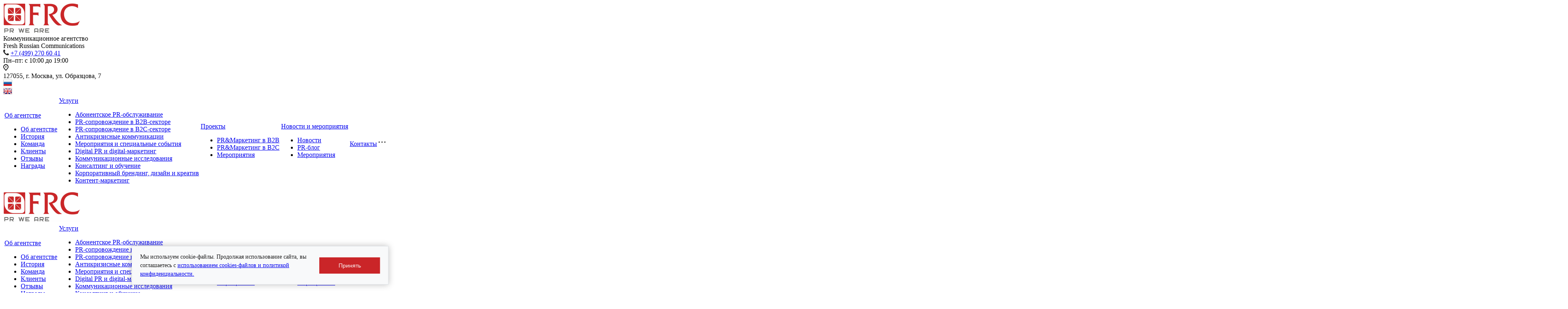

--- FILE ---
content_type: text/html; charset=UTF-8
request_url: https://frc-pr.ru/
body_size: 31140
content:
<!DOCTYPE html>
<html xmlns="http://www.w3.org/1999/xhtml" xml:lang="ru" lang="ru" class="  ">
	<head>
						<title>Fresh Russian Communications | PR WE ARE</title>
		<meta name="yandex-verification" content="95a89918d9ebbe6a" />
		<meta name="cmsmagazine" content="7dec271e6f6f293c8447efb51e6a2956" />
		<meta name="viewport" content="initial-scale=1.0, width=device-width" />
		<meta name="HandheldFriendly" content="true" />
		<meta name="yes" content="yes" />
		<meta name="apple-mobile-web-app-status-bar-style" content="black" />
		<meta name="SKYPE_TOOLBAR" content="SKYPE_TOOLBAR_PARSER_COMPATIBLE" />
		<meta http-equiv="Content-Type" content="text/html; charset=UTF-8" />
<meta name="keywords" content="PR, коммуникационное агентство, PR-продвижение, PR-агентство, PR-компания, PR-кампания, агентство коммуникаций, Fresh Russian Communications, pr we are, PR в B2B, FRC, digital PR, рейтинг PR-агентств, НР2К, ТОП-50, PR для бизнеса, клининг, HoReCa, FMCG, строительные материалы, светотехника, электротехника, промышленность, производство, химическая промышленность, машиностроение, строительство, IT, телеком" />
<meta name="description" content="Fresh Russian Communications (FRC) — агентство корпоративных и B2B-коммуникаций. Основная специализация агентства — PR & маркетинговые коммуникации для B2B-компаний и B2B-брендов, консалтинг и проекты в области корпоративной социальной ответственности и ESG." />
<link href="https://fonts.googleapis.com/css?family=Roboto:300italic,400italic,500italic,700italic,400,300,500,700subset=latin,cyrillic-ext"  rel="stylesheet" />
<link href="/bitrix/js/ui/design-tokens/dist/ui.design-tokens.min.css?173507080023463"  rel="stylesheet" />
<link href="/bitrix/cache/css/s1/aspro-allcorp2/template_6c14b2703ee65533861b48084d56c475/template_6c14b2703ee65533861b48084d56c475_v1.css?1768336323753826"  data-template-style="true" rel="stylesheet" />
<link href="/bitrix/panel/main/popup.min.css?167998579820774"  data-template-style="true"  rel="stylesheet" />
<script>if(!window.BX)window.BX={};if(!window.BX.message)window.BX.message=function(mess){if(typeof mess==='object'){for(let i in mess) {BX.message[i]=mess[i];} return true;}};</script>
<script>(window.BX||top.BX).message({"JS_CORE_LOADING":"Загрузка...","JS_CORE_NO_DATA":"- Нет данных -","JS_CORE_WINDOW_CLOSE":"Закрыть","JS_CORE_WINDOW_EXPAND":"Развернуть","JS_CORE_WINDOW_NARROW":"Свернуть в окно","JS_CORE_WINDOW_SAVE":"Сохранить","JS_CORE_WINDOW_CANCEL":"Отменить","JS_CORE_WINDOW_CONTINUE":"Продолжить","JS_CORE_H":"ч","JS_CORE_M":"м","JS_CORE_S":"с","JSADM_AI_HIDE_EXTRA":"Скрыть лишние","JSADM_AI_ALL_NOTIF":"Показать все","JSADM_AUTH_REQ":"Требуется авторизация!","JS_CORE_WINDOW_AUTH":"Войти","JS_CORE_IMAGE_FULL":"Полный размер"});</script>

<script src="/bitrix/js/main/core/core.min.js?1735070936225181"></script>

<script>BX.Runtime.registerExtension({"name":"main.core","namespace":"BX","loaded":true});</script>
<script>BX.setJSList(["\/bitrix\/js\/main\/core\/core_ajax.js","\/bitrix\/js\/main\/core\/core_promise.js","\/bitrix\/js\/main\/polyfill\/promise\/js\/promise.js","\/bitrix\/js\/main\/loadext\/loadext.js","\/bitrix\/js\/main\/loadext\/extension.js","\/bitrix\/js\/main\/polyfill\/promise\/js\/promise.js","\/bitrix\/js\/main\/polyfill\/find\/js\/find.js","\/bitrix\/js\/main\/polyfill\/includes\/js\/includes.js","\/bitrix\/js\/main\/polyfill\/matches\/js\/matches.js","\/bitrix\/js\/ui\/polyfill\/closest\/js\/closest.js","\/bitrix\/js\/main\/polyfill\/fill\/main.polyfill.fill.js","\/bitrix\/js\/main\/polyfill\/find\/js\/find.js","\/bitrix\/js\/main\/polyfill\/matches\/js\/matches.js","\/bitrix\/js\/main\/polyfill\/core\/dist\/polyfill.bundle.js","\/bitrix\/js\/main\/core\/core.js","\/bitrix\/js\/main\/polyfill\/intersectionobserver\/js\/intersectionobserver.js","\/bitrix\/js\/main\/lazyload\/dist\/lazyload.bundle.js","\/bitrix\/js\/main\/polyfill\/core\/dist\/polyfill.bundle.js","\/bitrix\/js\/main\/parambag\/dist\/parambag.bundle.js"]);
</script>
<script>BX.Runtime.registerExtension({"name":"ui.design-tokens","namespace":"window","loaded":true});</script>
<script>BX.Runtime.registerExtension({"name":"main.pageobject","namespace":"window","loaded":true});</script>
<script>(window.BX||top.BX).message({"JS_CORE_LOADING":"Загрузка...","JS_CORE_NO_DATA":"- Нет данных -","JS_CORE_WINDOW_CLOSE":"Закрыть","JS_CORE_WINDOW_EXPAND":"Развернуть","JS_CORE_WINDOW_NARROW":"Свернуть в окно","JS_CORE_WINDOW_SAVE":"Сохранить","JS_CORE_WINDOW_CANCEL":"Отменить","JS_CORE_WINDOW_CONTINUE":"Продолжить","JS_CORE_H":"ч","JS_CORE_M":"м","JS_CORE_S":"с","JSADM_AI_HIDE_EXTRA":"Скрыть лишние","JSADM_AI_ALL_NOTIF":"Показать все","JSADM_AUTH_REQ":"Требуется авторизация!","JS_CORE_WINDOW_AUTH":"Войти","JS_CORE_IMAGE_FULL":"Полный размер"});</script>
<script>BX.Runtime.registerExtension({"name":"window","namespace":"window","loaded":true});</script>
<script>(window.BX||top.BX).message({"LANGUAGE_ID":"ru","FORMAT_DATE":"DD.MM.YYYY","FORMAT_DATETIME":"DD.MM.YYYY HH:MI:SS","COOKIE_PREFIX":"BITRIX_SM","SERVER_TZ_OFFSET":"10800","UTF_MODE":"Y","SITE_ID":"s1","SITE_DIR":"\/","USER_ID":"","SERVER_TIME":1769061042,"USER_TZ_OFFSET":0,"USER_TZ_AUTO":"Y","bitrix_sessid":"448edeeb36c58581b67b9cad5d6666b1"});</script>


<script  src="/bitrix/cache/js/s1/aspro-allcorp2/kernel_main/kernel_main_v1.js?1768334108145572"></script>
<script src="/bitrix/js/main/jquery/jquery-2.2.4.min.js?165830883585578"></script>
<script src="/bitrix/js/main/ajax.js?158279114635509"></script>
<script>BX.setJSList(["\/bitrix\/js\/main\/session.js","\/bitrix\/js\/main\/pageobject\/pageobject.js","\/bitrix\/js\/main\/core\/core_window.js","\/bitrix\/js\/main\/date\/main.date.js","\/bitrix\/js\/main\/core\/core_date.js","\/bitrix\/js\/main\/utils.js","\/bitrix\/templates\/aspro-allcorp2\/js\/jquery.actual.min.js","\/bitrix\/templates\/aspro-allcorp2\/js\/jquery.fancybox.js","\/bitrix\/templates\/aspro-allcorp2\/vendor\/jquery.easing.js","\/bitrix\/templates\/aspro-allcorp2\/vendor\/jquery.appear.js","\/bitrix\/templates\/aspro-allcorp2\/vendor\/jquery.cookie.js","\/bitrix\/templates\/aspro-allcorp2\/vendor\/bootstrap.js","\/bitrix\/templates\/aspro-allcorp2\/vendor\/flexslider\/jquery.flexslider.js","\/bitrix\/templates\/aspro-allcorp2\/vendor\/jquery.validate.min.js","\/bitrix\/templates\/aspro-allcorp2\/js\/jquery.uniform.min.js","\/bitrix\/templates\/aspro-allcorp2\/js\/jquery-ui.min.js","\/bitrix\/templates\/aspro-allcorp2\/js\/jqModal.js","\/bitrix\/templates\/aspro-allcorp2\/js\/detectmobilebrowser.js","\/bitrix\/templates\/aspro-allcorp2\/js\/matchMedia.js","\/bitrix\/templates\/aspro-allcorp2\/js\/jquery.waypoints.min.js","\/bitrix\/templates\/aspro-allcorp2\/js\/jquery.counterup.js","\/bitrix\/templates\/aspro-allcorp2\/js\/jquery.alphanumeric.js","\/bitrix\/templates\/aspro-allcorp2\/js\/jquery.autocomplete.js","\/bitrix\/templates\/aspro-allcorp2\/js\/jquery.mousewheel.min.js","\/bitrix\/templates\/aspro-allcorp2\/js\/jquery.mCustomScrollbar.js","\/bitrix\/templates\/aspro-allcorp2\/js\/jquery.mobile.custom.touch.min.js","\/bitrix\/templates\/aspro-allcorp2\/js\/bootstrap-datetimepicker.min.js","\/bitrix\/templates\/aspro-allcorp2\/js\/bootstrap-datetimepicker.ru.js","\/bitrix\/templates\/aspro-allcorp2\/js\/general.js","\/bitrix\/templates\/aspro-allcorp2\/js\/scrollTabs.js","\/bitrix\/templates\/aspro-allcorp2\/js\/custom.js","\/bitrix\/templates\/aspro-allcorp2\/components\/bitrix\/news.list\/front-projects_1\/script.js","\/bitrix\/templates\/aspro-allcorp2\/components\/bitrix\/news.list\/front-news\/script.js","\/bitrix\/components\/bitrix\/search.title\/script.js","\/bitrix\/templates\/aspro-allcorp2\/components\/bitrix\/search.title\/fixed\/script.js","\/bitrix\/templates\/aspro-allcorp2\/js\/jquery.inputmask.bundle.min.js"]);</script>
<script>BX.setCSSList(["\/bitrix\/templates\/aspro-allcorp2\/css\/bootstrap.css","\/bitrix\/templates\/aspro-allcorp2\/css\/fonts\/font-awesome\/css\/font-awesome.min.css","\/bitrix\/templates\/aspro-allcorp2\/vendor\/flexslider\/flexslider.css","\/bitrix\/templates\/aspro-allcorp2\/css\/jquery.fancybox.css","\/bitrix\/templates\/aspro-allcorp2\/css\/theme-elements.css","\/bitrix\/templates\/aspro-allcorp2\/css\/theme-responsive.css","\/bitrix\/templates\/aspro-allcorp2\/css\/jquery.mCustomScrollbar.min.css","\/bitrix\/templates\/aspro-allcorp2\/css\/print.css","\/bitrix\/templates\/aspro-allcorp2\/css\/animation\/animate.min.css","\/bitrix\/templates\/aspro-allcorp2\/css\/animation\/animation_ext.css","\/bitrix\/templates\/aspro-allcorp2\/css\/bootstrap-datetimepicker.min.css","\/bitrix\/templates\/aspro-allcorp2\/css\/h1-normal.css","\/bitrix\/templates\/aspro-allcorp2\/css\/blocks\/line-block.css","\/bitrix\/templates\/.default\/ajax\/ajax.css","\/bitrix\/templates\/aspro-allcorp2\/css\/width-2.css","\/bitrix\/templates\/aspro-allcorp2\/css\/font-11.css","\/bitrix\/templates\/aspro-allcorp2\/components\/bitrix\/highloadblock.list\/company\/style.css","\/bitrix\/templates\/aspro-allcorp2\/components\/bitrix\/news.list\/frc-sites\/style.css","\/bitrix\/templates\/aspro-allcorp2\/components\/bitrix\/search.title\/fixed\/style.css","\/bitrix\/templates\/aspro-allcorp2\/styles.css","\/bitrix\/templates\/aspro-allcorp2\/template_styles.css","\/bitrix\/templates\/aspro-allcorp2\/css\/responsive.css","\/bitrix\/templates\/aspro-allcorp2\/themes\/CUSTOM_s1\/colors.css","\/bitrix\/templates\/aspro-allcorp2\/bg_color\/light\/bgcolors.css","\/bitrix\/templates\/aspro-allcorp2\/css\/custom.css"]);</script>
<script data-skip-moving='true'>window['asproRecaptcha'] = {params: {'recaptchaColor':'light','recaptchaLogoShow':'y','recaptchaSize':'normal','recaptchaBadge':'bottomright','recaptchaLang':'ru'},key: '6Lelk1IfAAAAAKfQltLnmmJ_Uj_O4-DCcZ0Tglv2',ver: '2'};</script>
<script data-skip-moving='true'>!function(c,t,n,p){function s(e){var a=t.getElementById(e);if(a&&!(a.className.indexOf("g-recaptcha")<0)&&c.grecaptcha)if("3"==c[p].ver)a.innerHTML='<textarea class="g-recaptcha-response" style="display:none;resize:0;" name="g-recaptcha-response"></textarea>',grecaptcha.ready(function(){grecaptcha.execute(c[p].key,{action:"maxscore"}).then(function(e){a.innerHTML='<textarea class="g-recaptcha-response" style="display:none;resize:0;" name="g-recaptcha-response">'+e+"</textarea>"})});else{if(a.children.length)return;var r=grecaptcha.render(e,{sitekey:c[p].key+"",theme:c[p].params.recaptchaColor+"",size:c[p].params.recaptchaSize+"",callback:"onCaptchaVerify"+c[p].params.recaptchaSize,badge:c[p].params.recaptchaBadge});$(a).attr("data-widgetid",r)}}c.onLoadRenderRecaptcha=function(){var e=[];for(var a in c[n].args)if(c[n].args.hasOwnProperty(a)){var r=c[n].args[a][0];-1==e.indexOf(r)&&(e.push(r),s(r))}c[n]=function(e){s(e)}},c[n]=c[n]||function(){var e,a,r;c[n].args=c[n].args||[],c[n].args.push(arguments),a="recaptchaApiLoader",(e=t).getElementById(a)||((r=e.createElement("script")).id=a,r.src="//www.google.com/recaptcha/api.js?hl="+c[p].params.recaptchaLang+"&onload=onLoadRenderRecaptcha&render="+("3"==c[p].ver?c[p].key:"explicit"),e.head.appendChild(r))}}(window,document,"renderRecaptchaById","asproRecaptcha");</script>
<script data-skip-moving='true'>!function(){function d(a){for(var e=a;e;)if("form"===(e=e.parentNode).nodeName.toLowerCase())return e;return null}function i(a){var e=[],t=null,n=!1;void 0!==a&&(n=null!==a),t=n?a.getElementsByTagName("input"):document.getElementsByName("captcha_word");for(var r=0;r<t.length;r++)"captcha_word"===t[r].name&&e.push(t[r]);return e}function l(a){for(var e=[],t=a.getElementsByTagName("img"),n=0;n<t.length;n++)!/\/bitrix\/tools\/captcha.php\?(captcha_code|captcha_sid)=[^>]*?/i.test(t[n].src)&&"captcha"!==t[n].id||e.push(t[n]);return e}function h(a){var e="recaptcha-dynamic-"+(new Date).getTime();if(null!==document.getElementById(e)){for(var t=null;t=Math.floor(65535*Math.random()),null!==document.getElementById(e+t););e+=t}var n=document.createElement("div");n.id=e,n.className="g-recaptcha",n.attributes["data-sitekey"]=window.asproRecaptcha.key,a.parentNode&&(a.parentNode.className+=" recaptcha_text",a.parentNode.replaceChild(n,a)),"3"==window.asproRecaptcha.ver&&(a.closest(".captcha-row").style.display="none"),renderRecaptchaById(e)}function a(){for(var a,e,t,n,r=function(){var a=i(null);if(0===a.length)return[];for(var e=[],t=0;t<a.length;t++){var n=d(a[t]);null!==n&&e.push(n)}return e}(),c=0;c<r.length;c++){var o=r[c],p=i(o);if(0!==p.length){var s=l(o);if(0!==s.length){for(a=0;a<p.length;a++)h(p[a]);for(a=0;a<s.length;a++)t=s[a],n="[data-uri]",t.attributes.src=n,t.style.display="none","src"in t&&(t.parentNode&&-1===t.parentNode.className.indexOf("recaptcha_tmp_img")&&(t.parentNode.className+=" recaptcha_tmp_img"),t.src=n);e=o,"function"==typeof $&&$(e).find(".captcha-row label > span").length&&$(e).find(".captcha-row label > span").html(BX.message("RECAPTCHA_TEXT")+' <span class="star">*</span>')}}}}document.addEventListener?document.addEventListener("DOMNodeInserted",function(){try{return(function(){if("undefined"!=typeof renderRecaptchaById)for(var a=document.getElementsByClassName("g-recaptcha"),e=0;e<a.length;e++){var t=a[e];if(0===t.innerHTML.length){var n=t.id;if("string"==typeof n&&0!==n.length){if("3"==window.asproRecaptcha.ver)t.closest(".captcha-row").style.display="none";else if("function"==typeof $){var r=$(t).closest(".captcha-row");r.length&&(r.addClass(window.asproRecaptcha.params.recaptchaSize+" logo_captcha_"+window.asproRecaptcha.params.recaptchaLogoShow+" "+window.asproRecaptcha.params.recaptchaBadge),r.find(".captcha_image").addClass("recaptcha_tmp_img"),r.find(".captcha_input").addClass("recaptcha_text"),"invisible"!==window.asproRecaptcha.params.recaptchaSize&&(r.find("input.recaptcha").length||$('<input type="text" class="recaptcha" value="" />').appendTo(r)))}renderRecaptchaById(n)}}}}(),window.renderRecaptchaById&&window.asproRecaptcha&&window.asproRecaptcha.key)?(a(),!0):(console.error("Bad captcha keys or module error"),!0)}catch(a){return console.error(a),!0}},!1):console.warn("Your browser does not support dynamic ReCaptcha replacement")}();</script>
<script>BX.message({'JS_REQUIRED':'Заполните это поле!','JS_FORMAT':'Неверный формат!','JS_FILE_EXT':'Недопустимое расширение файла!','JS_PASSWORD_COPY':'Пароли не совпадают!','JS_PASSWORD_LENGTH':'Минимум 6 символов!','JS_ERROR':'Неверно заполнено поле!','JS_FILE_SIZE':'Максимальный размер 5мб!','JS_FILE_BUTTON_NAME':'Выберите файл','JS_FILE_DEFAULT':'Файл не найден','JS_DATE':'Некорректная дата!','JS_DATETIME':'Некорректная дата/время!','JS_REQUIRED_LICENSES':'Согласитесь с условиями','S_CALLBACK':'Заказать звонок','S_QUESTION':'Задать вопрос','S_ASK_QUESTION':'Задать вопрос','ERROR_INCLUDE_MODULE_DIGITAL_TITLE':'Ошибка подключения модуля &laquo;Аспро: Digital-компания&raquo;','ERROR_INCLUDE_MODULE_DIGITAL_TEXT':'Ошибка подключения модуля &laquo;Аспро: Digital-компания&raquo;.<br />Пожалуйста установите модуль и повторите попытку','S_SERVICES':'Наши услуги','S_SERVICES_SHORT':'Услуги','S_TO_ALL_SERVICES':'Все услуги','S_CATALOG':'Каталог товаров','S_CATALOG_SHORT':'Каталог','S_TO_ALL_CATALOG':'Весь каталог','S_CATALOG_FAVORITES':'Наши товары','S_CATALOG_FAVORITES_SHORT':'Товары','S_NEWS':'Новости','S_TO_ALL_NEWS':'Все новости','S_COMPANY':'О компании','S_OTHER':'Прочее','S_CONTENT':'Контент','T_JS_ARTICLE':'Артикул: ','T_JS_NAME':'Наименование: ','T_JS_PRICE':'Цена: ','T_JS_QUANTITY':'Количество: ','T_JS_SUMM':'Сумма: ','FANCY_CLOSE':'Закрыть','FANCY_NEXT':'Вперед','FANCY_PREV':'Назад','CUSTOM_COLOR_CHOOSE':'Выбрать','CUSTOM_COLOR_CANCEL':'Отмена','S_MOBILE_MENU':'Меню','DIGITAL_T_MENU_BACK':'Назад','DIGITAL_T_MENU_CALLBACK':'Обратная связь','DIGITAL_T_MENU_CONTACTS_TITLE':'Будьте на связи','TITLE_BASKET':'В корзине товаров на #SUMM#','BASKET_SUMM':'#SUMM#','EMPTY_BASKET':'Корзина пуста','TITLE_BASKET_EMPTY':'Корзина пуста','BASKET':'Корзина','SEARCH_TITLE':'Поиск','SOCIAL_TITLE':'Оставайтесь на связи','LOGIN':'Войти','MY_CABINET':'Мой кабинет','SUBSCRIBE_TITLE':'Будьте всегда в курсе','HEADER_SCHEDULE':'Время работы','SEO_TEXT':'SEO описание','COMPANY_IMG':'Картинка компании','COMPANY_TEXT':'Описание компании','JS_RECAPTCHA_ERROR':'Пройдите проверку','JS_PROCESSING_ERROR':'Согласитесь с условиями!','CONFIG_SAVE_SUCCESS':'Настройки сохранены','CONFIG_SAVE_FAIL':'Ошибка сохранения настроек','RELOAD_PAGE':'Обновить страницу','REFRESH':'Поменять картинку','RECAPTCHA_TEXT':'Подтвердите, что вы не робот','DATE_TIME_DAYS_1':'Пн','DATE_TIME_DAYS_2':'Вт','DATE_TIME_DAYS_3':'Ср','DATE_TIME_DAYS_4':'Чт','DATE_TIME_DAYS_5':'Пт','DATE_TIME_DAYS_6':'Сб','DATE_TIME_DAYS_7':'Вс','DATE_TIME_DAYS_FULL_1':'Понедельник','DATE_TIME_DAYS_FULL_2':'Вторник','DATE_TIME_DAYS_FULL_3':'Среда','DATE_TIME_DAYS_FULL_4':'Четверг','DATE_TIME_DAYS_FULL_5':'Пятница','DATE_TIME_DAYS_FULL_6':'Суббота','DATE_TIME_DAYS_FULL_7':'Воскресенье','DATE_TIME_DAYS_SHORT_1':'Пнд','DATE_TIME_DAYS_SHORT_2':'Втр','DATE_TIME_DAYS_SHORT_3':'Срд','DATE_TIME_DAYS_SHORT_4':'Чтв','DATE_TIME_DAYS_SHORT_5':'Птн','DATE_TIME_DAYS_SHORT_6':'Суб','DATE_TIME_DAYS_SHORT_7':'Вск','DATE_TIME_MOUNTH_1':'Январь','DATE_TIME_MOUNTH_2':'Февраль','DATE_TIME_MOUNTH_3':'Март','DATE_TIME_MOUNTH_4':'Апрель','DATE_TIME_MOUNTH_5':'Май','DATE_TIME_MOUNTH_6':'Июнь','DATE_TIME_MOUNTH_7':'Июль','DATE_TIME_MOUNTH_8':'Август','DATE_TIME_MOUNTH_9':'Сентябрь','DATE_TIME_MOUNTH_10':'Октябрь','DATE_TIME_MOUNTH_11':'Ноябрь','DATE_TIME_MOUNTH_12':'Декабрь','DATE_TIME_MOUNTH_SHORT_1':'Янв','DATE_TIME_MOUNTH_SHORT_2':'Фев','DATE_TIME_MOUNTH_SHORT_3':'Мар','DATE_TIME_MOUNTH_SHORT_4':'Апр','DATE_TIME_MOUNTH_SHORT_5':'Май','DATE_TIME_MOUNTH_SHORT_6':'Июн','DATE_TIME_MOUNTH_SHORT_7':'Июл','DATE_TIME_MOUNTH_SHORT_8':'Авг','DATE_TIME_MOUNTH_SHORT_9':'Сен','DATE_TIME_MOUNTH_SHORT_10':'Окт','DATE_TIME_MOUNTH_SHORT_11':'Ноя','DATE_TIME_MOUNTH_SHORT_12':'Дек','DATE_TIME_TODAY':'Сегодня'})</script>
<link rel="apple-touch-icon" sizes="180x180" href="/upload/CAllcorp2/fd2/fd2563e3a6e19b8eb78f752e27d72e3a" />
<meta property="og:title" content="Fresh Russian Communications | PR WE ARE" />
<meta property="og:type" content="website" />
<meta property="og:image" content="https://frc-pr.ru/upload/CAllcorp2/518/5186d0d32048e63ef9d02e027d8ee0e9.gif" />
<link rel="image_src" href="https://frc-pr.ru/upload/CAllcorp2/518/5186d0d32048e63ef9d02e027d8ee0e9.gif"  />
<meta property="og:url" content="https://frc-pr.ru/" />
<meta property="og:description" content="Fresh Russian Communications (FRC) — агентство корпоративных и B2B-коммуникаций. Основная специализация агентства — PR & маркетинговые коммуникации для B2B-компаний и B2B-брендов, консалтинг и проекты в области корпоративной социальной ответственности и ESG." />



<script  src="/bitrix/cache/js/s1/aspro-allcorp2/template_d0decaa550eb8089d149405c77e5200a/template_d0decaa550eb8089d149405c77e5200a_v1.js?1768336323483871"></script>

					</head>

	<body class=" front-banners-big-short_mix header_nopacity banner_offset tizersPadding0 hide_menu_page header_fill_colored side_left all_title_2 mfixed_N mfixed_view_always fill_bg_n mheader-v1 footer-vcustom  header-v1 title-v1 with_phones">
		<div id="panel"></div>
		
		
				<script>
		var arBasketItems = {};
		var arAllcorp2Options = ({
			'SITE_DIR' : '/',
			'SITE_ID' : 's1',
			'SITE_TEMPLATE_PATH' : '/bitrix/templates/aspro-allcorp2',
			'SITE_ADDRESS' : "'frc-pr.ru,frc-pr.ru'",
			'THEME' : ({
				'THEME_SWITCHER' : 'N',
				'BASE_COLOR' : 'CUSTOM',
				'BASE_COLOR_CUSTOM' : 'ca2528',
				'LOGO_IMAGE' : '/upload/CAllcorp2/518/5186d0d32048e63ef9d02e027d8ee0e9.gif',
				'LOGO_IMAGE_LIGHT' : '/upload/CAllcorp2/799/79911fc890ef99d15efebd53a97d843a.gif',
				'TOP_MENU' : 'N',
				'TOP_MENU_FIXED' : 'Y',
				'COLORED_LOGO' : 'Y',
				'SIDE_MENU' : 'LEFT',
				'SCROLLTOTOP_TYPE' : 'ROUND_COLOR',
				'SCROLLTOTOP_POSITION' : 'PADDING',
				'SCROLLTOTOP_POSITION_RIGHT' : '',
				'SCROLLTOTOP_POSITION_BOTTOM' : '',
				'CAPTCHA_FORM_TYPE' : 'N',
				'PHONE_MASK' : '+7 (999) 999-99-99',
				'VALIDATE_PHONE_MASK' : '^[+][0-9] [(][0-9]{3}[)] [0-9]{3}[-][0-9]{2}[-][0-9]{2}$',
				'DATE_MASK' : 'dd.mm.yyyy',
				'DATE_PLACEHOLDER' : 'дд.мм.гггг',
				'VALIDATE_DATE_MASK' : '^[0-9]{1,2}\.[0-9]{1,2}\.[0-9]{4}$',
				'DATETIME_MASK' : 'dd.mm.yyyy h:s',
				'DATETIME_PLACEHOLDER' : 'дд.мм.гггг чч:мм',
				'VALIDATE_DATETIME_MASK' : '^[0-9]{1,2}\.[0-9]{1,2}\.[0-9]{4} [0-9]{1,2}\:[0-9]{1,2}$',
				'VALIDATE_FILE_EXT' : 'png|jpg|jpeg|gif|doc|docx|xls|xlsx|txt|pdf|odt|rtf',
				'SOCIAL_VK' : 'https://vk.com/frc_pr',
				'SOCIAL_FACEBOOK' : '',
				'SOCIAL_TWITTER' : 'https://twitter.com/FRC_PR',
				'SOCIAL_YOUTUBE' : 'https://www.youtube.com/user/FRCPR',
				'SOCIAL_ODNOKLASSNIKI' : '',
				'SOCIAL_GOOGLEPLUS' : '',
				'BANNER_WIDTH' : '',
				'TEASERS_INDEX' : 'N',
				'CATALOG_INDEX' : 'N',
				'PORTFOLIO_INDEX' : 'Y',
				'INSTAGRAMM_INDEX' : 'N',
				'BIGBANNER_ANIMATIONTYPE' : 'SLIDE_HORIZONTAL',
				'BIGBANNER_SLIDESSHOWSPEED' : '5000',
				'BIGBANNER_ANIMATIONSPEED' : '600',
				'PARTNERSBANNER_SLIDESSHOWSPEED' : '5000',
				'PARTNERSBANNER_ANIMATIONSPEED' : '600',
				'ORDER_VIEW' : 'N',
				'ORDER_BASKET_VIEW' : 'FLY',
				'URL_BASKET_SECTION' : '/cart/',
				'URL_ORDER_SECTION' : '/cart/order/',
				'PAGE_WIDTH' : '2',
				'PAGE_CONTACTS' : '2',
				'CATALOG_BLOCK_TYPE' : 'catalog_table',
				'HEADER_TYPE' : '1',
				'HEADER_TOP_LINE' : '',
				'HEADER_FIXED' : '2',
				'HEADER_MOBILE' : '1',
				'HEADER_MOBILE_MENU' : '1',
				'HEADER_MOBILE_MENU_SHOW_TYPE' : '',
				'TYPE_SEARCH' : 'fixed',
				'PAGE_TITLE' : '1',
				'INDEX_TYPE' : 'index4',
				'FOOTER_TYPE' : 'custom',
				'REGIONALITY_SEARCH_ROW' : 'N',
				'FOOTER_TYPE' : 'custom',
				'PRINT_BUTTON' : 'N',
				'SHOW_SMARTFILTER' : 'Y',
				'LICENCE_CHECKED' : 'N',
				'FILTER_VIEW' : 'VERTICAL',
				'YA_GOLAS' : 'N',
				'YA_COUNTER_ID' : '',
				'USE_FORMS_GOALS' : 'COMMON',
				'USE_SALE_GOALS' : 'Y',
				'USE_DEBUG_GOALS' : 'N',
				'DEFAULT_MAP_MARKET' : 'N',
				'IS_BASKET_PAGE' : '',
				'IS_ORDER_PAGE' : '',
				'COMPACT_FOOTER_MOBILE' : 'Y',
			}),
			"PRESETS": [{'ID':'968','TITLE':'Тип 1','DESCRIPTION':'','IMG':'/bitrix/images/aspro.allcorp2/themes/preset968_1573817463.png','OPTIONS':{'THEME_SWITCHER':'Y','BASE_COLOR':'10','BASE_COLOR_CUSTOM':'0088cc','SHOW_BG_BLOCK':'N','COLORED_LOGO':'Y','PAGE_WIDTH':'3','FONT_STYLE':'10','MENU_COLOR':'NONE','LEFT_BLOCK':'1','SIDE_MENU':'LEFT','H1_STYLE':'2','TYPE_SEARCH':'fixed','PAGE_TITLE':'5','HOVER_TYPE_IMG':'blink','SHOW_LICENCE':'Y','MAX_DEPTH_MENU':'3','HIDE_SITE_NAME_TITLE':'Y','SHOW_CALLBACK':'Y','PRINT_BUTTON':'N','USE_GOOGLE_RECAPTCHA':'N','GOOGLE_RECAPTCHA_SHOW_LOGO':'Y','HIDDEN_CAPTCHA':'Y','INSTAGRAMM_WIDE_BLOCK':'N','BIGBANNER_HIDEONNARROW':'N','INDEX_TYPE':{'VALUE':'index1','SUB_PARAMS':{'BIG_BANNER_INDEX':'Y','FLOAT_BANNERS_INDEX':{'VALUE':'Y','TEMPLATE':'front-banners-float'},'CATALOG_SECTIONS_INDEX':'Y','TEASERS_INDEX':'Y','NEWS_INDEX':'Y','BLOG_INDEX':'Y','PORTFOLIO_INDEX':{'VALUE':'N','TEMPLATE':'front-projects_1'},'CATALOG_INDEX':'Y','REVIEWS_INDEX':'Y','INSTAGRAMM_INDEX':'Y','COMPANY_INDEX':'Y','PARTNERS_INDEX':'Y','MAP_INDEX':'N'},'ORDER':'BIG_BANNER_INDEX,FLOAT_BANNERS_INDEX,CATALOG_SECTIONS_INDEX,CATALOG_INDEX,TEASERS_INDEX,NEWS_INDEX,BLOG_INDEX,PORTFOLIO_INDEX,REVIEWS_INDEX,INSTAGRAMM_INDEX,COMPANY_INDEX,PARTNERS_INDEX,MAP_INDEX'},'FRONT_PAGE_BRANDS':'brands_slider','FRONT_PAGE_SECTIONS':'front_sections_only','TOP_MENU_FIXED':'Y','HEADER_TYPE':'1','USE_REGIONALITY':'Y','FILTER_VIEW':'COMPACT','SEARCH_VIEW_TYPE':'with_filter','USE_FAST_VIEW_PAGE_DETAIL':'fast_view_1','SHOW_TOTAL_SUMM':'Y','CHANGE_TITLE_ITEM':'N','VIEW_TYPE_HIGHLOAD_PROP':'N','SHOW_HEADER_GOODS':'Y','SEARCH_HIDE_NOT_AVAILABLE':'N','LEFT_BLOCK_CATALOG_ICONS':'N','SHOW_CATALOG_SECTIONS_ICONS':'Y','LEFT_BLOCK_CATALOG_DETAIL':'Y','CATALOG_COMPARE':'Y','CATALOG_PAGE_DETAIL':'element_1','SHOW_BREADCRUMBS_CATALOG_SUBSECTIONS':'Y','SHOW_BREADCRUMBS_CATALOG_CHAIN':'H1','TYPE_SKU':'TYPE_1','DETAIL_PICTURE_MODE':'POPUP','MENU_POSITION':'LINE','MENU_TYPE_VIEW':'HOVER','VIEWED_TYPE':'LOCAL','VIEWED_TEMPLATE':'HORIZONTAL','USE_WORD_EXPRESSION':'Y','ORDER_BASKET_VIEW':'FLY','ORDER_BASKET_COLOR':'DARK','SHOW_BASKET_ONADDTOCART':'Y','SHOW_BASKET_PRINT':'Y','SHOW_BASKET_ON_PAGES':'N','USE_PRODUCT_QUANTITY_LIST':'Y','USE_PRODUCT_QUANTITY_DETAIL':'Y','ONE_CLICK_BUY_CAPTCHA':'N','SHOW_ONECLICKBUY_ON_BASKET_PAGE':'Y','ONECLICKBUY_SHOW_DELIVERY_NOTE':'N','PAGE_CONTACTS':'3','CONTACTS_USE_FEEDBACK':'Y','CONTACTS_USE_MAP':'Y','BLOG_PAGE':'list_elements_2','PROJECTS_PAGE':'list_elements_2','NEWS_PAGE':'list_elements_2','STAFF_PAGE':'list_elements_1','PARTNERS_PAGE':'list_elements_1','PARTNERS_PAGE_DETAIL':'element_4','VACANCY_PAGE':'list_elements_1','LICENSES_PAGE':'list_elements_1','FOOTER_TYPE':'1','ADV_TOP_HEADER':'N','ADV_TOP_UNDERHEADER':'N','ADV_SIDE':'Y','ADV_CONTENT_TOP':'N','ADV_CONTENT_BOTTOM':'N','ADV_FOOTER':'N','HEADER_MOBILE_FIXED':'Y','HEADER_MOBILE':'1','HEADER_MOBILE_MENU':'2','HEADER_MOBILE_MENU_OPEN':'1','PERSONAL_ONEFIO':'Y','LOGIN_EQUAL_EMAIL':'N','YA_GOALS':'N','YANDEX_ECOMERCE':'N','GOOGLE_ECOMERCE':'N','CALLBACK_BUTTON':'Y','RIGHT_FORM_BLOCK':'Y','USE_BITRIX_FORM':'Y','USE_LAZY_LOAD':'Y','VIEW_TYPE_LEFT_BLOCK':'with_tizers','COUNT_ITEMS_IN_LINE_MENU':'4','ORDER_VIEW':'Y','SHOW_SMARTFILTER':'Y','SHOW_LEFT_BLOCK':'Y','SECTIONS_TYPE_VIEW_CATALOG':'sections_2','SECTION_TYPE_VIEW_CATALOG':'section_2','ELEMENTS_TABLE_TYPE_VIEW':'catalog_table_2','SECTIONS_TYPE_VIEW':'sections_1','SECTION_TYPE_VIEW':'section_2','ELEMENTS_PAGE':'list_elements_1','ELEMENT_PAGE_DETAIL':'element_1','ELEMENTS_PROJECT_PAGE':'list_elements_2','SHOW_PROJECTS_MAP':'Y','SHOW_PROJECTS_MAP_DETAIL':'Y','COMPACT_MOBILE_MENU':'Y','FIXED_MOBILE_MENU':'Y','BIGBANNER_MOBILE':'3','CATALOG_SECTIONS_COMPACT_VIEW_MOBILE':'N','COMPACT_FOOTER_MOBILE':'Y','CABINET':'Y','YA_GOLAS':'N','CATALOG_SECTIONS_COMPACT_VIEW_MOBILE_MAINPAGE':'N','CATALOG_SECTIONS_COMPACT_VIEW_MOBILE_PRODUCT':'N'}},{'ID':'983','TITLE':'Тип 2','DESCRIPTION':'','IMG':'/bitrix/images/aspro.allcorp2/themes/preset983_1573819403.png','OPTIONS':{'BASE_COLOR':'4','BASE_COLOR_CUSTOM':'de002b','SHOW_BG_BLOCK':'N','FONT_STYLE':'10','PAGE_WIDTH':'3','H1_STYLE':'2','PAGE_TITLE':'1','HOVER_TYPE_IMG':'blink','SHOW_LICENCE':'Y','PRINT_BUTTON':'N','CALLBACK_BUTTON':'Y','RIGHT_FORM_BLOCK':'Y','USE_BITRIX_FORM':'Y','USE_LAZY_LOAD':'Y','INDEX_TYPE':{'VALUE':'index2','SUB_PARAMS':{'BIG_BANNER_INDEX':'Y','PORTFOLIO_INDEX':{'VALUE':'Y','TEMPLATE':'front-projects_2'},'CATALOG_SECTIONS_INDEX':'N','TEASERS_INDEX':'Y','NEWS_INDEX':'N','BLOG_INDEX':'N','CATALOG_INDEX':'Y','FLOAT_BANNERS_INDEX':{'VALUE':'N','TEMPLATE':'front-services_3'},'REVIEWS_INDEX':'Y','INSTAGRAMM_INDEX':'Y','COMPANY_INDEX':'N','PARTNERS_INDEX':'N','MAP_INDEX':'N'},'ORDER':'BIG_BANNER_INDEX,PORTFOLIO_INDEX,CATALOG_SECTIONS_INDEX,NEWS_INDEX,BLOG_INDEX,CATALOG_INDEX,TEASERS_INDEX,FLOAT_BANNERS_INDEX,REVIEWS_INDEX,INSTAGRAMM_INDEX,COMPANY_INDEX,PARTNERS_INDEX,MAP_INDEX'},'TOP_MENU_FIXED':'Y','MENU_COLOR':'LIGHT','HEADER_TYPE':'2','SIDE_MENU':'LEFT','VIEW_TYPE_LEFT_BLOCK':'with_tizers','SHOW_CATALOG_SECTIONS_ICONS':'Y','COUNT_ITEMS_IN_LINE_MENU':'4','USE_REGIONALITY':'Y','ORDER_VIEW':'Y','SHOW_SMARTFILTER':'Y','SHOW_LEFT_BLOCK':'Y','SECTIONS_TYPE_VIEW_CATALOG':'sections_2','SECTION_TYPE_VIEW_CATALOG':'section_2','ELEMENTS_TABLE_TYPE_VIEW':'catalog_table_2','CATALOG_PAGE_DETAIL':'element_1','SECTIONS_TYPE_VIEW':'sections_1','SECTION_TYPE_VIEW':'section_2','ELEMENTS_PAGE':'list_elements_1','ELEMENT_PAGE_DETAIL':'element_1','ELEMENTS_PROJECT_PAGE':'list_elements_2','SHOW_PROJECTS_MAP':'Y','SHOW_PROJECTS_MAP_DETAIL':'Y','PAGE_CONTACTS':'3','BLOG_PAGE':'list_elements_2','NEWS_PAGE':'list_elements_2','STAFF_PAGE':'list_elements_1','PARTNERS_PAGE':'list_elements_1','VACANCY_PAGE':'list_elements_1','LICENSES_PAGE':'list_elements_1','FOOTER_TYPE':'3','ADV_TOP_HEADER':'N','ADV_TOP_UNDERHEADER':'N','ADV_SIDE':'Y','ADV_CONTENT_TOP':'N','ADV_CONTENT_BOTTOM':'N','ADV_FOOTER':'N','HEADER_MOBILE_FIXED':'Y','HEADER_MOBILE':'1','HEADER_MOBILE_MENU':'2','COMPACT_MOBILE_MENU':'Y','HEADER_MOBILE_MENU_OPEN':'1','BIGBANNER_MOBILE':'3','CATALOG_SECTIONS_COMPACT_VIEW_MOBILE_MAINPAGE':'N','CATALOG_SECTIONS_COMPACT_VIEW_MOBILE_PRODUCT':'N','COMPACT_FOOTER_MOBILE':'Y','CABINET':'Y','LOGIN_EQUAL_EMAIL':'N','YA_GOLAS':'N'}},{'ID':'521','TITLE':'Тип 3','DESCRIPTION':'','IMG':'/bitrix/images/aspro.allcorp2/themes/preset521_1573819598.png','OPTIONS':{'BASE_COLOR':'13','BASE_COLOR_CUSTOM':'0fa8ae','SHOW_BG_BLOCK':'N','FONT_STYLE':'4','PAGE_WIDTH':'3','H1_STYLE':'2','PAGE_TITLE':'1','HOVER_TYPE_IMG':'blink','SHOW_LICENCE':'Y','PRINT_BUTTON':'N','CALLBACK_BUTTON':'Y','RIGHT_FORM_BLOCK':'Y','USE_BITRIX_FORM':'Y','USE_LAZY_LOAD':'Y','INDEX_TYPE':{'VALUE':'index3','SUB_PARAMS':{'BIG_BANNER_INDEX':'Y','TEASERS_INDEX':'Y','FLOAT_BANNERS_INDEX':{'VALUE':'Y','TEMPLATE':'front-services_2'},'COMPANY_INDEX':'N','CATALOG_INDEX':'Y','PORTFOLIO_INDEX':{'VALUE':'Y','TEMPLATE':'front-projects_2'},'MAP_INDEX':'Y'},'ORDER':'BIG_BANNER_INDEX,PORTFOLIO_INDEX,CATALOG_SECTIONS_INDEX,NEWS_INDEX,BLOG_INDEX,CATALOG_INDEX,TEASERS_INDEX,FLOAT_BANNERS_INDEX,REVIEWS_INDEX,INSTAGRAMM_INDEX,COMPANY_INDEX,PARTNERS_INDEX,MAP_INDEX'},'TOP_MENU_FIXED':'Y','MENU_COLOR':'NONE','HEADER_TYPE':'1','SIDE_MENU':'LEFT','VIEW_TYPE_LEFT_BLOCK':'with_tizers','SHOW_CATALOG_SECTIONS_ICONS':'Y','COUNT_ITEMS_IN_LINE_MENU':'4','USE_REGIONALITY':'Y','ORDER_VIEW':'Y','SHOW_SMARTFILTER':'Y','SHOW_LEFT_BLOCK':'Y','SECTIONS_TYPE_VIEW_CATALOG':'sections_2','SECTION_TYPE_VIEW_CATALOG':'section_2','ELEMENTS_TABLE_TYPE_VIEW':'catalog_table_2','CATALOG_PAGE_DETAIL':'element_1','SECTIONS_TYPE_VIEW':'sections_1','SECTION_TYPE_VIEW':'section_2','ELEMENTS_PAGE':'list_elements_1','ELEMENT_PAGE_DETAIL':'element_1','ELEMENTS_PROJECT_PAGE':'list_elements_2','SHOW_PROJECTS_MAP':'Y','SHOW_PROJECTS_MAP_DETAIL':'Y','PAGE_CONTACTS':'3','BLOG_PAGE':'list_elements_2','NEWS_PAGE':'list_elements_2','STAFF_PAGE':'list_elements_1','PARTNERS_PAGE':'list_elements_1','VACANCY_PAGE':'list_elements_1','LICENSES_PAGE':'list_elements_1','FOOTER_TYPE':'5','ADV_TOP_HEADER':'N','ADV_TOP_UNDERHEADER':'N','ADV_SIDE':'Y','ADV_CONTENT_TOP':'N','ADV_CONTENT_BOTTOM':'N','ADV_FOOTER':'N','HEADER_MOBILE_FIXED':'Y','HEADER_MOBILE':'1','HEADER_MOBILE_MENU':'2','COMPACT_MOBILE_MENU':'Y','HEADER_MOBILE_MENU_OPEN':'1','BIGBANNER_MOBILE':'3','CATALOG_SECTIONS_COMPACT_VIEW_MOBILE_MAINPAGE':'N','CATALOG_SECTIONS_COMPACT_VIEW_MOBILE_PRODUCT':'N','COMPACT_FOOTER_MOBILE':'Y','CABINET':'Y','LOGIN_EQUAL_EMAIL':'N','YA_GOLAS':'N'}},{'ID':'223','TITLE':'Тип 4','DESCRIPTION':'','IMG':'/bitrix/images/aspro.allcorp2/themes/preset223_1573885220.png','OPTIONS':{'BASE_COLOR':'3','BASE_COLOR_CUSTOM':'e65100','SHOW_BG_BLOCK':'N','FONT_STYLE':'10','PAGE_WIDTH':'3','H1_STYLE':'2','PAGE_TITLE':'1','HOVER_TYPE_IMG':'blink','SHOW_LICENCE':'Y','PRINT_BUTTON':'N','CALLBACK_BUTTON':'Y','RIGHT_FORM_BLOCK':'Y','USE_BITRIX_FORM':'Y','USE_LAZY_LOAD':'Y','INDEX_TYPE':{'VALUE':'index4','SUB_PARAMS':{'BIG_BANNER_INDEX':'Y','TEASERS_INDEX':'Y','PORTFOLIO_INDEX':{'VALUE':'Y','TEMPLATE':'front-projects_1'},'CATALOG_SECTIONS_INDEX':'N','FLOAT_BANNERS_INDEX':{'VALUE':'Y','TEMPLATE':'front-services_1'},'CATALOG_INDEX':'Y','PARTNERS_INDEX':'Y','INSTAGRAMM_INDEX':'Y','NEWS_INDEX':'Y','REVIEWS_INDEX':'Y','BLOG_INDEX':'N','COMPANY_INDEX':'Y','MAP_INDEX':'Y'},'ORDER':'BIG_BANNER_INDEX,PORTFOLIO_INDEX,CATALOG_SECTIONS_INDEX,NEWS_INDEX,BLOG_INDEX,CATALOG_INDEX,TEASERS_INDEX,FLOAT_BANNERS_INDEX,REVIEWS_INDEX,INSTAGRAMM_INDEX,COMPANY_INDEX,PARTNERS_INDEX,MAP_INDEX'},'TOP_MENU_FIXED':'Y','MENU_COLOR':'COLORED','HEADER_TYPE':'3','SIDE_MENU':'LEFT','VIEW_TYPE_LEFT_BLOCK':'with_tizers','SHOW_CATALOG_SECTIONS_ICONS':'Y','COUNT_ITEMS_IN_LINE_MENU':'4','USE_REGIONALITY':'Y','ORDER_VIEW':'Y','SHOW_SMARTFILTER':'Y','SHOW_LEFT_BLOCK':'Y','SECTIONS_TYPE_VIEW_CATALOG':'sections_2','SECTION_TYPE_VIEW_CATALOG':'section_2','ELEMENTS_TABLE_TYPE_VIEW':'catalog_table_2','CATALOG_PAGE_DETAIL':'element_1','SECTIONS_TYPE_VIEW':'sections_1','SECTION_TYPE_VIEW':'section_2','ELEMENTS_PAGE':'list_elements_1','ELEMENT_PAGE_DETAIL':'element_1','ELEMENTS_PROJECT_PAGE':'list_elements_2','SHOW_PROJECTS_MAP':'Y','SHOW_PROJECTS_MAP_DETAIL':'Y','PAGE_CONTACTS':'3','BLOG_PAGE':'list_elements_2','NEWS_PAGE':'list_elements_2','STAFF_PAGE':'list_elements_1','PARTNERS_PAGE':'list_elements_1','VACANCY_PAGE':'list_elements_1','LICENSES_PAGE':'list_elements_1','FOOTER_TYPE':'4','ADV_TOP_HEADER':'N','ADV_TOP_UNDERHEADER':'N','ADV_SIDE':'Y','ADV_CONTENT_TOP':'N','ADV_CONTENT_BOTTOM':'N','ADV_FOOTER':'N','HEADER_MOBILE_FIXED':'Y','HEADER_MOBILE':'1','HEADER_MOBILE_MENU':'2','COMPACT_MOBILE_MENU':'Y','HEADER_MOBILE_MENU_OPEN':'1','BIGBANNER_MOBILE':'3','CATALOG_SECTIONS_COMPACT_VIEW_MOBILE_MAINPAGE':'N','CATALOG_SECTIONS_COMPACT_VIEW_MOBILE_PRODUCT':'N','COMPACT_FOOTER_MOBILE':'Y','CABINET':'Y','LOGIN_EQUAL_EMAIL':'N','YA_GOLAS':'N'}}],
		});
		if(arAllcorp2Options.SITE_ADDRESS)
			arAllcorp2Options.SITE_ADDRESS = arAllcorp2Options.SITE_ADDRESS.replace(/'/g, "");
		</script>
		<!--'start_frame_cache_options-block'-->			<script>
				var arBasketItems = [];
			</script>
		<!--'end_frame_cache_options-block'-->				



		
																																


				<div class="visible-lg visible-md title-v1 index">
			<header class="header_1 long ">
	<div class="logo_and_menu-row">
		<div class="logo-row top-fill">
			<div class="maxwidth-theme">
								<div class="logo-block paddings pull-left">
					<div class="logo colored">
						<a href="/"><img src="/upload/CAllcorp2/518/5186d0d32048e63ef9d02e027d8ee0e9.gif" alt="Fresh Russian Communications | PR WE ARE" title="Fresh Russian Communications | PR WE ARE" /></a>					</div>
				</div>
													<div class="col-md-2 visible-lg nopadding-right slogan">
						<div class="top-description">
							<div>
								Коммуникационное агентство<br/> Fresh Russian Communications							</div>
						</div>
					</div>
												<div class="right-icons pull-right">
					<div class="phone-block with_btn">
						<div class="region-block inner-table-block">
							<div class="inner-table-block p-block">
														<!--'start_frame_cache_header-regionality-block1'-->				<!--'end_frame_cache_header-regionality-block1'-->								</div>
																						<div class="inner-table-block p-block">
											
								<div class="phone big">
								<i class="svg inline  svg-inline-phone colored" aria-hidden="true" ><svg xmlns="http://www.w3.org/2000/svg" width="14" height="14" viewBox="0 0 14 14">
  <defs>
    <style>
      .pcls-1 {
        fill: #222;
        fill-rule: evenodd;
      }
    </style>
  </defs>
  <path class="pcls-1" d="M14,11.052a0.5,0.5,0,0,0-.03-0.209,1.758,1.758,0,0,0-.756-0.527C12.65,10,12.073,9.69,11.515,9.363a2.047,2.047,0,0,0-.886-0.457c-0.607,0-1.493,1.8-2.031,1.8a2.138,2.138,0,0,1-.856-0.388A9.894,9.894,0,0,1,3.672,6.253,2.134,2.134,0,0,1,3.283,5.4c0-.536,1.8-1.421,1.8-2.027a2.045,2.045,0,0,0-.458-0.885C4.3,1.932,3.99,1.355,3.672.789A1.755,1.755,0,0,0,3.144.034,0.5,0.5,0,0,0,2.935,0,4.427,4.427,0,0,0,1.551.312,2.62,2.62,0,0,0,.5,1.524,3.789,3.789,0,0,0-.011,3.372a7.644,7.644,0,0,0,.687,2.6A9.291,9.291,0,0,0,1.5,7.714a16.783,16.783,0,0,0,4.778,4.769,9.283,9.283,0,0,0,1.742.825,7.673,7.673,0,0,0,2.608.686,3.805,3.805,0,0,0,1.851-.507,2.62,2.62,0,0,0,1.214-1.052A4.418,4.418,0,0,0,14,11.052Z"/>
</svg>
</i>
				<a href="tel:+74992706041">+7 (499) 270 60 41 </a>
							</div>
																						<div class=" schedule">
									Пн–пт: с 10:00 до 19:00							</div>
														</div>
													</div>
											</div>
				</div>
								<div class="col-md-2 pull-right">
					<div class="inner-table-block address">
						
		
												<div class="address-block">
													<i class="svg inline  svg-inline-address colored" aria-hidden="true" ><svg xmlns="http://www.w3.org/2000/svg" width="13" height="16" viewBox="0 0 13 16">
  <defs>
    <style>
      .cls-1 {
        fill-rule: evenodd;
      }
    </style>
  </defs>
  <path data-name="Ellipse 74 copy" class="cls-1" d="M763.9,42.916h0.03L759,49h-1l-4.933-6.084h0.03a6.262,6.262,0,0,1-1.1-3.541,6.5,6.5,0,0,1,13,0A6.262,6.262,0,0,1,763.9,42.916ZM758.5,35a4.5,4.5,0,0,0-3.741,7h-0.012l3.542,4.447h0.422L762.289,42H762.24A4.5,4.5,0,0,0,758.5,35Zm0,6a1.5,1.5,0,1,1,1.5-1.5A1.5,1.5,0,0,1,758.5,41Z" transform="translate(-752 -33)"/>
</svg>
</i>												<div>
							127055, г. Москва, ул. Образцова, 7						</div>
					</div>
							
								</div>
				</div>
			</div>
		</div>	</div>
		<div class="menu-row with-color bgcolored colored_all sliced">
		<div class="maxwidth-theme">
			<div class="col-md-12">
				<div class="right-icons pull-right"> 
					  <div class="wrap_icon size_full inner-table-block">
					    <a href="https://frc-pr.ru/"><img src="/images/flag-rus.png"></a>
					  </div>
					  <div class="wrap_icon size_full inner-table-block">
					    <a href="https://frc-pr.com"><img src="/images/flag-en.png"></a>
					  </div>
				</div>
				<div class="right-icons pull-right">
																			</div>
				<div class="menu-only">
					<nav class="mega-menu sliced">
							<div class="table-menu catalog_icons_Y">
		<div class="marker-nav"></div>
		<table>
			<tr>
																			<td class="menu-item unvisible dropdown">
						<div class="wrap">
							<a class="dropdown-toggle" href="/about/">
								Об агентстве								<i class="fa fa-angle-down"></i>
								<div class="line-wrapper"><span class="line"></span></div>
							</a>
															<span class="tail"></span>
								<ul class="dropdown-menu">
																																							<li class=" count_4  ">
																						<a href="/about/index.php" title="Об агентстве">Об агентстве</a>
																					</li>
																																							<li class=" count_4  ">
																						<a href="/about/history/" title="История">История</a>
																					</li>
																																							<li class=" count_4  ">
																						<a href="/about/team/" title="Команда">Команда</a>
																					</li>
																																							<li class=" count_4  ">
																						<a href="/about/clients/" title="Клиенты">Клиенты</a>
																					</li>
																																							<li class=" count_4  ">
																						<a href="/about/references/" title="Отзывы">Отзывы</a>
																					</li>
																																							<li class=" count_4  ">
																						<a href="/about/awards/" title="Награды">Награды</a>
																					</li>
																	</ul>
													</div>
					</td>
																			<td class="menu-item unvisible dropdown">
						<div class="wrap">
							<a class="dropdown-toggle" href="/services/">
								Услуги								<i class="fa fa-angle-down"></i>
								<div class="line-wrapper"><span class="line"></span></div>
							</a>
															<span class="tail"></span>
								<ul class="dropdown-menu">
																																							<li class=" count_4  has_img">
																						<a href="/services/abonentskoe-pr-obsluzhivanie/" title="Абонентское PR-обслуживание">Абонентское PR-обслуживание</a>
																					</li>
																																							<li class=" count_4  has_img">
																						<a href="/services/pr-support-for-companies-in-the-b2b-sector/" title="PR-сопровождение в B2B-секторе">PR-сопровождение в B2B-секторе</a>
																					</li>
																																							<li class=" count_4  has_img">
																						<a href="/services/pr-support-for-companies-in-the-b2c-sector/" title="PR-сопровождение в B2С-секторе">PR-сопровождение в B2С-секторе</a>
																					</li>
																																							<li class=" count_4  has_img">
																						<a href="/services/crisis-communications/" title="Антикризисные коммуникации">Антикризисные коммуникации</a>
																					</li>
																																							<li class=" count_4  has_img">
																						<a href="/services/meropriyatiya-i-spetsialnye-sobytiya/" title="Мероприятия и специальные события">Мероприятия и специальные события</a>
																					</li>
																																							<li class=" count_4  has_img">
																						<a href="/services/digital-pr-i-digital-marketing/" title="Digital PR и digital-маркетинг">Digital PR и digital-маркетинг</a>
																					</li>
																																							<li class=" count_4  has_img">
																						<a href="/services/kommunikatsionnye-i-marketingovye-issledovaniya/" title="Коммуникационные исследования">Коммуникационные исследования</a>
																					</li>
																																							<li class=" count_4  has_img">
																						<a href="/services/pr-and-corporate-communications-consulting-and-training/" title="Консалтинг и обучение">Консалтинг и обучение</a>
																					</li>
																																							<li class=" count_4  has_img">
																						<a href="/services/corporate-branding-design-and-creative/" title="Корпоративный брендинг, дизайн и креатив">Корпоративный брендинг, дизайн и креатив</a>
																					</li>
																																							<li class=" count_4  has_img">
																						<a href="/services/content-marketing/" title="Контент-маркетинг">Контент-маркетинг</a>
																					</li>
																	</ul>
													</div>
					</td>
																			<td class="menu-item unvisible dropdown">
						<div class="wrap">
							<a class="dropdown-toggle" href="/projects/">
								Проекты								<i class="fa fa-angle-down"></i>
								<div class="line-wrapper"><span class="line"></span></div>
							</a>
															<span class="tail"></span>
								<ul class="dropdown-menu">
																																							<li class=" count_4  ">
																						<a href="/projects/pr-marketing-v-b2b/" title="PR&Маркетинг в B2B">PR&Маркетинг в B2B</a>
																					</li>
																																							<li class=" count_4  ">
																						<a href="/projects/pr-marketing-v-b2c/" title="PR&Маркетинг в B2C">PR&Маркетинг в B2C</a>
																					</li>
																																							<li class=" count_4  ">
																						<a href="/projects/meropriyatiya/" title="Мероприятия">Мероприятия</a>
																					</li>
																	</ul>
													</div>
					</td>
																			<td class="menu-item unvisible dropdown">
						<div class="wrap">
							<a class="dropdown-toggle" href="/info/">
								Новости и мероприятия								<i class="fa fa-angle-down"></i>
								<div class="line-wrapper"><span class="line"></span></div>
							</a>
															<span class="tail"></span>
								<ul class="dropdown-menu">
																																							<li class=" count_4  ">
																						<a href="/info/news/" title="Новости">Новости</a>
																					</li>
																																							<li class=" count_4  ">
																						<a href="/info/articles/" title="PR-блог">PR-блог</a>
																					</li>
																																							<li class=" count_4  ">
																						<a href="/info/events/" title="Мероприятия">Мероприятия</a>
																					</li>
																	</ul>
													</div>
					</td>
																			<td class="menu-item unvisible ">
						<div class="wrap">
							<a class="" href="/contacts/">
								Контакты								<i class="fa fa-angle-down"></i>
								<div class="line-wrapper"><span class="line"></span></div>
							</a>
													</div>
					</td>
				
				<td class="menu-item dropdown js-dropdown nosave unvisible">
					<div class="wrap">
						<a class="dropdown-toggle more-items" href="#">
							<span>
								<svg xmlns="http://www.w3.org/2000/svg" width="17" height="3" viewBox="0 0 17 3">
								  <defs>
								    <style>
								      .cls-1 {
								        fill-rule: evenodd;
								      }
								    </style>
								  </defs>
								  <path class="cls-1" d="M923.5,178a1.5,1.5,0,1,1-1.5,1.5A1.5,1.5,0,0,1,923.5,178Zm7,0a1.5,1.5,0,1,1-1.5,1.5A1.5,1.5,0,0,1,930.5,178Zm7,0a1.5,1.5,0,1,1-1.5,1.5A1.5,1.5,0,0,1,937.5,178Z" transform="translate(-922 -178)"/>
								</svg>
							</span>
						</a>
						<span class="tail"></span>
						<ul class="dropdown-menu"></ul>
					</div>
				</td>

			</tr>
		</table>
	</div>
					</nav>
				</div>
			</div>
			<div class="lines"></div>
		</div>
	</div>
	<div class="line-row"></div>
</header>		</div>

		
					<div id="headerfixed">
				<div class="maxwidth-theme">
	<div class="logo-row v2 row margin0">
		<div class="inner-table-block nopadding logo-block">
			<div class="logo colored">
				<a href="/"><img src="/upload/CAllcorp2/518/5186d0d32048e63ef9d02e027d8ee0e9.gif" alt="Fresh Russian Communications | PR WE ARE" title="Fresh Russian Communications | PR WE ARE" /></a>			</div>
		</div>
		<div class="inner-table-block menu-block menu-row">
			<div class="navs table-menu js-nav">
								<!-- noindex -->
					<nav class="mega-menu sliced">
							<div class="table-menu catalog_icons_Y">
		<div class="marker-nav"></div>
		<table>
			<tr>
																			<td class="menu-item unvisible dropdown">
						<div class="wrap">
							<a class="dropdown-toggle" href="/about/">
								Об агентстве								<i class="fa fa-angle-down"></i>
								<div class="line-wrapper"><span class="line"></span></div>
							</a>
															<span class="tail"></span>
								<ul class="dropdown-menu">
																																							<li class=" count_4  ">
																						<a href="/about/index.php" title="Об агентстве">Об агентстве</a>
																					</li>
																																							<li class=" count_4  ">
																						<a href="/about/history/" title="История">История</a>
																					</li>
																																							<li class=" count_4  ">
																						<a href="/about/team/" title="Команда">Команда</a>
																					</li>
																																							<li class=" count_4  ">
																						<a href="/about/clients/" title="Клиенты">Клиенты</a>
																					</li>
																																							<li class=" count_4  ">
																						<a href="/about/references/" title="Отзывы">Отзывы</a>
																					</li>
																																							<li class=" count_4  ">
																						<a href="/about/awards/" title="Награды">Награды</a>
																					</li>
																	</ul>
													</div>
					</td>
																			<td class="menu-item unvisible dropdown">
						<div class="wrap">
							<a class="dropdown-toggle" href="/services/">
								Услуги								<i class="fa fa-angle-down"></i>
								<div class="line-wrapper"><span class="line"></span></div>
							</a>
															<span class="tail"></span>
								<ul class="dropdown-menu">
																																							<li class=" count_4  has_img">
																						<a href="/services/abonentskoe-pr-obsluzhivanie/" title="Абонентское PR-обслуживание">Абонентское PR-обслуживание</a>
																					</li>
																																							<li class=" count_4  has_img">
																						<a href="/services/pr-support-for-companies-in-the-b2b-sector/" title="PR-сопровождение в B2B-секторе">PR-сопровождение в B2B-секторе</a>
																					</li>
																																							<li class=" count_4  has_img">
																						<a href="/services/pr-support-for-companies-in-the-b2c-sector/" title="PR-сопровождение в B2С-секторе">PR-сопровождение в B2С-секторе</a>
																					</li>
																																							<li class=" count_4  has_img">
																						<a href="/services/crisis-communications/" title="Антикризисные коммуникации">Антикризисные коммуникации</a>
																					</li>
																																							<li class=" count_4  has_img">
																						<a href="/services/meropriyatiya-i-spetsialnye-sobytiya/" title="Мероприятия и специальные события">Мероприятия и специальные события</a>
																					</li>
																																							<li class=" count_4  has_img">
																						<a href="/services/digital-pr-i-digital-marketing/" title="Digital PR и digital-маркетинг">Digital PR и digital-маркетинг</a>
																					</li>
																																							<li class=" count_4  has_img">
																						<a href="/services/kommunikatsionnye-i-marketingovye-issledovaniya/" title="Коммуникационные исследования">Коммуникационные исследования</a>
																					</li>
																																							<li class=" count_4  has_img">
																						<a href="/services/pr-and-corporate-communications-consulting-and-training/" title="Консалтинг и обучение">Консалтинг и обучение</a>
																					</li>
																																							<li class=" count_4  has_img">
																						<a href="/services/corporate-branding-design-and-creative/" title="Корпоративный брендинг, дизайн и креатив">Корпоративный брендинг, дизайн и креатив</a>
																					</li>
																																							<li class=" count_4  has_img">
																						<a href="/services/content-marketing/" title="Контент-маркетинг">Контент-маркетинг</a>
																					</li>
																	</ul>
													</div>
					</td>
																			<td class="menu-item unvisible dropdown">
						<div class="wrap">
							<a class="dropdown-toggle" href="/projects/">
								Проекты								<i class="fa fa-angle-down"></i>
								<div class="line-wrapper"><span class="line"></span></div>
							</a>
															<span class="tail"></span>
								<ul class="dropdown-menu">
																																							<li class=" count_4  ">
																						<a href="/projects/pr-marketing-v-b2b/" title="PR&Маркетинг в B2B">PR&Маркетинг в B2B</a>
																					</li>
																																							<li class=" count_4  ">
																						<a href="/projects/pr-marketing-v-b2c/" title="PR&Маркетинг в B2C">PR&Маркетинг в B2C</a>
																					</li>
																																							<li class=" count_4  ">
																						<a href="/projects/meropriyatiya/" title="Мероприятия">Мероприятия</a>
																					</li>
																	</ul>
													</div>
					</td>
																			<td class="menu-item unvisible dropdown">
						<div class="wrap">
							<a class="dropdown-toggle" href="/info/">
								Новости и мероприятия								<i class="fa fa-angle-down"></i>
								<div class="line-wrapper"><span class="line"></span></div>
							</a>
															<span class="tail"></span>
								<ul class="dropdown-menu">
																																							<li class=" count_4  ">
																						<a href="/info/news/" title="Новости">Новости</a>
																					</li>
																																							<li class=" count_4  ">
																						<a href="/info/articles/" title="PR-блог">PR-блог</a>
																					</li>
																																							<li class=" count_4  ">
																						<a href="/info/events/" title="Мероприятия">Мероприятия</a>
																					</li>
																	</ul>
													</div>
					</td>
																			<td class="menu-item unvisible ">
						<div class="wrap">
							<a class="" href="/contacts/">
								Контакты								<i class="fa fa-angle-down"></i>
								<div class="line-wrapper"><span class="line"></span></div>
							</a>
													</div>
					</td>
				
				<td class="menu-item dropdown js-dropdown nosave unvisible">
					<div class="wrap">
						<a class="dropdown-toggle more-items" href="#">
							<span>
								<svg xmlns="http://www.w3.org/2000/svg" width="17" height="3" viewBox="0 0 17 3">
								  <defs>
								    <style>
								      .cls-1 {
								        fill-rule: evenodd;
								      }
								    </style>
								  </defs>
								  <path class="cls-1" d="M923.5,178a1.5,1.5,0,1,1-1.5,1.5A1.5,1.5,0,0,1,923.5,178Zm7,0a1.5,1.5,0,1,1-1.5,1.5A1.5,1.5,0,0,1,930.5,178Zm7,0a1.5,1.5,0,1,1-1.5,1.5A1.5,1.5,0,0,1,937.5,178Z" transform="translate(-922 -178)"/>
								</svg>
							</span>
						</a>
						<span class="tail"></span>
						<ul class="dropdown-menu"></ul>
					</div>
				</td>

			</tr>
		</table>
	</div>
					</nav>
				<!-- /noindex -->
											</div>
		</div>
				<div class="inner-table-block small-block nopadding inline-search-show" data-type_search="fixed">
			<div class="search-block wrap_icon" title="Поиск">
				<i class="svg inline  svg-inline-search big" aria-hidden="true" ><svg xmlns="http://www.w3.org/2000/svg" width="21" height="21" viewBox="0 0 21 21">
  <defs>
    <style>
      .cls-1 {
        fill: #222;
        fill-rule: evenodd;
      }
    </style>
  </defs>
  <path data-name="Rounded Rectangle 106" class="cls-1" d="M1590.71,131.709a1,1,0,0,1-1.42,0l-4.68-4.677a9.069,9.069,0,1,1,1.42-1.427l4.68,4.678A1,1,0,0,1,1590.71,131.709ZM1579,113a7,7,0,1,0,7,7A7,7,0,0,0,1579,113Z" transform="translate(-1570 -111)"/>
</svg>
</i>			</div>
		</div>
				<!--'start_frame_cache_basket-link1'-->		<!-- noindex -->
				<!-- /noindex -->
		<!--'end_frame_cache_basket-link1'-->		</div>
</div>			</div>
		
		<div id="mobileheader" class="visible-xs visible-sm">
			<div class="mobileheader-v1">
	<div class="burger pull-left">
		<i class="svg inline  svg-inline-burger dark" aria-hidden="true" ><svg xmlns="http://www.w3.org/2000/svg" width="18" height="16" viewBox="0 0 18 16">
  <defs>
    <style>
      .cls-1 {
        fill: #fff;
        fill-rule: evenodd;
      }
    </style>
  </defs>
  <path data-name="Rounded Rectangle 81 copy 2" class="cls-1" d="M330,114h16a1,1,0,0,1,1,1h0a1,1,0,0,1-1,1H330a1,1,0,0,1-1-1h0A1,1,0,0,1,330,114Zm0,7h16a1,1,0,0,1,1,1h0a1,1,0,0,1-1,1H330a1,1,0,0,1-1-1h0A1,1,0,0,1,330,121Zm0,7h16a1,1,0,0,1,1,1h0a1,1,0,0,1-1,1H330a1,1,0,0,1-1-1h0A1,1,0,0,1,330,128Z" transform="translate(-329 -114)"/>
</svg>
</i>		<i class="svg inline  svg-inline-close dark" aria-hidden="true" ><svg id="Close.svg" xmlns="http://www.w3.org/2000/svg" width="16" height="16" viewBox="0 0 16 16">
  <defs>
    <style>
      .cls-1 {
        fill: #222;
        fill-rule: evenodd;
      }
    </style>
  </defs>
  <path id="Rounded_Rectangle_114_copy_3" data-name="Rounded Rectangle 114 copy 3" class="cls-1" d="M334.411,138l6.3,6.3a1,1,0,0,1,0,1.414,0.992,0.992,0,0,1-1.408,0l-6.3-6.306-6.3,6.306a1,1,0,0,1-1.409-1.414l6.3-6.3-6.293-6.3a1,1,0,0,1,1.409-1.414l6.3,6.3,6.3-6.3A1,1,0,0,1,340.7,131.7Z" transform="translate(-325 -130)"/>
</svg>
</i>	</div>
	<div class="logo-block pull-left">
		<div class="logo colored">
			<a href="/"><img src="/upload/CAllcorp2/518/5186d0d32048e63ef9d02e027d8ee0e9.gif" alt="Fresh Russian Communications | PR WE ARE" title="Fresh Russian Communications | PR WE ARE" /></a>		</div>
	</div>
	<div class="right-icons pull-right">
		<div class="pull-right">
			<div class="wrap_icon wrap_basket">
						<!--'start_frame_cache_basket-link2'-->		<!-- noindex -->
				<!-- /noindex -->
		<!--'end_frame_cache_basket-link2'-->				</div>
		</div>
		<div class="pull-right">
			<div class="wrap_icon">
				<button class="inline-search-show twosmallfont" title="Поиск">
					<i class="svg inline  svg-inline-search" aria-hidden="true" ><svg xmlns="http://www.w3.org/2000/svg" width="21" height="21" viewBox="0 0 21 21">
  <defs>
    <style>
      .cls-1 {
        fill: #222;
        fill-rule: evenodd;
      }
    </style>
  </defs>
  <path data-name="Rounded Rectangle 106" class="cls-1" d="M1590.71,131.709a1,1,0,0,1-1.42,0l-4.68-4.677a9.069,9.069,0,1,1,1.42-1.427l4.68,4.678A1,1,0,0,1,1590.71,131.709ZM1579,113a7,7,0,1,0,7,7A7,7,0,0,0,1579,113Z" transform="translate(-1570 -111)"/>
</svg>
</i>				</button>
			</div>
		</div>
		<div class="pull-right">
			<div class="wrap_icon wrap_phones">
												<a href="tel:+74992706041">
				<i class="svg inline  svg-inline-phone" aria-hidden="true" ><svg width="21" height="21" viewBox="0 0 21 21" fill="none" xmlns="http://www.w3.org/2000/svg">
<path fill-rule="evenodd" clip-rule="evenodd" d="M18.9562 15.97L18.9893 16.3282C19.0225 16.688 18.9784 17.0504 18.8603 17.3911C18.6223 18.086 18.2725 18.7374 17.8248 19.3198L17.7228 19.4524L17.6003 19.5662C16.8841 20.2314 15.9875 20.6686 15.0247 20.8243C14.0374 21.0619 13.0068 21.0586 12.0201 20.814L11.9327 20.7924L11.8476 20.763C10.712 20.3703 9.65189 19.7871 8.71296 19.0385C8.03805 18.582 7.41051 18.0593 6.83973 17.4779L6.81497 17.4527L6.79112 17.4267C4.93379 15.3963 3.51439 13.0063 2.62127 10.4052L2.6087 10.3686L2.59756 10.3315C2.36555 9.5598 2.21268 8.76667 2.14121 7.9643C1.94289 6.79241 1.95348 5.59444 2.17289 4.42568L2.19092 4.32964L2.21822 4.23581C2.50215 3.26018 3.0258 2.37193 3.7404 1.65124C4.37452 0.908181 5.21642 0.370416 6.15867 0.107283L6.31009 0.0649959L6.46626 0.0468886C7.19658 -0.0377903 7.93564 -0.00763772 8.65659 0.136237C9.00082 0.203673 9.32799 0.34095 9.61768 0.540011L9.90227 0.735566L10.1048 1.01522C10.4774 1.52971 10.7173 2.12711 10.8045 2.75455C10.8555 2.95106 10.9033 3.13929 10.9499 3.32228C11.0504 3.71718 11.1446 4.08764 11.2499 4.46408C11.5034 5.03517 11.6255 5.65688 11.6059 6.28327L11.5984 6.52137L11.5353 6.75107C11.3812 7.31112 11.0546 7.68722 10.8349 7.8966C10.6059 8.11479 10.3642 8.2737 10.18 8.38262C9.89673 8.55014 9.57964 8.69619 9.32537 8.8079C9.74253 10.2012 10.5059 11.4681 11.5455 12.4901C11.7801 12.3252 12.0949 12.1097 12.412 11.941C12.6018 11.8401 12.8614 11.7177 13.1641 11.6357C13.4565 11.5565 13.9301 11.4761 14.4706 11.6169L14.6882 11.6736L14.8878 11.7772C15.4419 12.0649 15.9251 12.4708 16.3035 12.9654C16.5807 13.236 16.856 13.4937 17.1476 13.7666C17.2974 13.9068 17.4515 14.0511 17.6124 14.2032C18.118 14.5805 18.5261 15.0751 18.8003 15.6458L18.9562 15.97ZM16.3372 15.7502C16.6216 15.9408 16.8496 16.2039 16.9977 16.5121C17.0048 16.5888 16.9952 16.6661 16.9697 16.7388C16.8021 17.2295 16.5553 17.6895 16.2391 18.1009C15.795 18.5134 15.234 18.7788 14.6329 18.8608C13.9345 19.0423 13.2016 19.0464 12.5012 18.8728C11.5558 18.5459 10.675 18.0561 9.8991 17.4258C9.30961 17.0338 8.76259 16.5817 8.26682 16.0767C6.59456 14.2487 5.31682 12.0971 4.51287 9.75567C4.31227 9.08842 4.18279 8.40192 4.12658 7.70756C3.95389 6.74387 3.95792 5.75691 4.13855 4.79468C4.33628 4.11526 4.70731 3.49868 5.21539 3.00521C5.59617 2.53588 6.11383 2.19633 6.69661 2.03358C7.22119 1.97276 7.75206 1.99466 8.26981 2.09849C8.34699 2.11328 8.42029 2.14388 8.48501 2.18836C8.68416 2.46334 8.80487 2.78705 8.83429 3.12504C8.89113 3.34235 8.94665 3.56048 9.00218 3.77864C9.12067 4.24418 9.2392 4.70987 9.37072 5.16815C9.5371 5.49352 9.61831 5.85557 9.60687 6.22066C9.51714 6.54689 8.89276 6.81665 8.28746 7.07816C7.71809 7.32415 7.16561 7.56284 7.0909 7.83438C7.07157 8.17578 7.12971 8.51712 7.26102 8.83297C7.76313 10.9079 8.87896 12.7843 10.4636 14.2184C10.6814 14.4902 10.9569 14.7105 11.2702 14.8634C11.5497 14.9366 12.0388 14.5907 12.5428 14.2342C13.0783 13.8555 13.6307 13.4648 13.9663 13.5523C14.295 13.7229 14.5762 13.9719 14.785 14.2773C15.1184 14.6066 15.4631 14.9294 15.808 15.2523C15.9849 15.418 16.1618 15.5836 16.3372 15.7502Z" fill="#222222"/>
</svg>
</i>			</a>
							</div>
		</div>	
	</div>
</div>			<div id="mobilemenu" class="leftside">
				<div class="mobilemenu-v1 scroller compact_menu">
	<div class="wrap">
								<!-- noindex -->
					
			
				<div class="menu top">
		<ul class="top">
															<li>
					<a class="dark-color parent" href="/about/" title="Об агентстве">
						<span>Об агентстве</span>
													<span class="arrow"><i class="svg svg_triangle_right"></i></span>
											</a>
											<ul class="dropdown">
							<li class="menu_back"><a href="" class="dark-color" rel="nofollow"><i class="svg inline  svg-inline-arrow-back" aria-hidden="true" ><svg xmlns="http://www.w3.org/2000/svg" width="17" height="12" viewBox="0 0 17 12">
  <defs>
    <style>
      .rcls-1 {
        fill: #fff;
        fill-rule: evenodd;
      }
    </style>
  </defs>
  <path data-name="Rounded Rectangle 3 copy" class="rcls-1" d="M253.052,4840.24a0.747,0.747,0,0,0,.026.13c0,0.01.014,0.02,0.019,0.03a0.967,0.967,0,0,0,.2.3l4.992,5a1,1,0,0,0,1.414-1.42l-3.287-3.29H269a1.005,1.005,0,0,0,0-2.01H256.416l3.287-3.29a1.006,1.006,0,0,0,0-1.42,0.983,0.983,0,0,0-1.414,0l-4.992,4.99a1.01,1.01,0,0,0-.2.31c0,0.01-.014.01-0.019,0.02a1.147,1.147,0,0,0-.026.14A0.651,0.651,0,0,0,253.052,4840.24Z" transform="translate(-253 -4834)"/>
</svg>
</i>Назад</a></li>
							<li class="menu_title"><a href="/about/">Об агентстве</a></li>
																															<li>
									<a class="dark-color" href="/about/index.php" title="Об агентстве">
										<span>Об агентстве</span>
																			</a>
																	</li>
																															<li>
									<a class="dark-color" href="/about/history/" title="История">
										<span>История</span>
																			</a>
																	</li>
																															<li>
									<a class="dark-color" href="/about/team/" title="Команда">
										<span>Команда</span>
																			</a>
																	</li>
																															<li>
									<a class="dark-color" href="/about/clients/" title="Клиенты">
										<span>Клиенты</span>
																			</a>
																	</li>
																															<li>
									<a class="dark-color" href="/about/references/" title="Отзывы">
										<span>Отзывы</span>
																			</a>
																	</li>
																															<li>
									<a class="dark-color" href="/about/awards/" title="Награды">
										<span>Награды</span>
																			</a>
																	</li>
													</ul>
									</li>
															<li>
					<a class="dark-color parent" href="/services/" title="Услуги">
						<span>Услуги</span>
													<span class="arrow"><i class="svg svg_triangle_right"></i></span>
											</a>
											<ul class="dropdown">
							<li class="menu_back"><a href="" class="dark-color" rel="nofollow"><i class="svg inline  svg-inline-arrow-back" aria-hidden="true" ><svg xmlns="http://www.w3.org/2000/svg" width="17" height="12" viewBox="0 0 17 12">
  <defs>
    <style>
      .rcls-1 {
        fill: #fff;
        fill-rule: evenodd;
      }
    </style>
  </defs>
  <path data-name="Rounded Rectangle 3 copy" class="rcls-1" d="M253.052,4840.24a0.747,0.747,0,0,0,.026.13c0,0.01.014,0.02,0.019,0.03a0.967,0.967,0,0,0,.2.3l4.992,5a1,1,0,0,0,1.414-1.42l-3.287-3.29H269a1.005,1.005,0,0,0,0-2.01H256.416l3.287-3.29a1.006,1.006,0,0,0,0-1.42,0.983,0.983,0,0,0-1.414,0l-4.992,4.99a1.01,1.01,0,0,0-.2.31c0,0.01-.014.01-0.019,0.02a1.147,1.147,0,0,0-.026.14A0.651,0.651,0,0,0,253.052,4840.24Z" transform="translate(-253 -4834)"/>
</svg>
</i>Назад</a></li>
							<li class="menu_title"><a href="/services/">Услуги</a></li>
																															<li>
									<a class="dark-color" href="/services/abonentskoe-pr-obsluzhivanie/" title="Абонентское PR-обслуживание">
										<span>Абонентское PR-обслуживание</span>
																			</a>
																	</li>
																															<li>
									<a class="dark-color" href="/services/pr-support-for-companies-in-the-b2b-sector/" title="PR-сопровождение в B2B-секторе">
										<span>PR-сопровождение в B2B-секторе</span>
																			</a>
																	</li>
																															<li>
									<a class="dark-color" href="/services/pr-support-for-companies-in-the-b2c-sector/" title="PR-сопровождение в B2С-секторе">
										<span>PR-сопровождение в B2С-секторе</span>
																			</a>
																	</li>
																															<li>
									<a class="dark-color" href="/services/crisis-communications/" title="Антикризисные коммуникации">
										<span>Антикризисные коммуникации</span>
																			</a>
																	</li>
																															<li>
									<a class="dark-color" href="/services/meropriyatiya-i-spetsialnye-sobytiya/" title="Мероприятия и специальные события">
										<span>Мероприятия и специальные события</span>
																			</a>
																	</li>
																															<li>
									<a class="dark-color" href="/services/digital-pr-i-digital-marketing/" title="Digital PR и digital-маркетинг">
										<span>Digital PR и digital-маркетинг</span>
																			</a>
																	</li>
																															<li>
									<a class="dark-color" href="/services/kommunikatsionnye-i-marketingovye-issledovaniya/" title="Коммуникационные исследования">
										<span>Коммуникационные исследования</span>
																			</a>
																	</li>
																															<li>
									<a class="dark-color" href="/services/pr-and-corporate-communications-consulting-and-training/" title="Консалтинг и обучение">
										<span>Консалтинг и обучение</span>
																			</a>
																	</li>
																															<li>
									<a class="dark-color" href="/services/corporate-branding-design-and-creative/" title="Корпоративный брендинг, дизайн и креатив">
										<span>Корпоративный брендинг, дизайн и креатив</span>
																			</a>
																	</li>
																															<li>
									<a class="dark-color" href="/services/content-marketing/" title="Контент-маркетинг">
										<span>Контент-маркетинг</span>
																			</a>
																	</li>
													</ul>
									</li>
															<li>
					<a class="dark-color parent" href="/projects/" title="Проекты">
						<span>Проекты</span>
													<span class="arrow"><i class="svg svg_triangle_right"></i></span>
											</a>
											<ul class="dropdown">
							<li class="menu_back"><a href="" class="dark-color" rel="nofollow"><i class="svg inline  svg-inline-arrow-back" aria-hidden="true" ><svg xmlns="http://www.w3.org/2000/svg" width="17" height="12" viewBox="0 0 17 12">
  <defs>
    <style>
      .rcls-1 {
        fill: #fff;
        fill-rule: evenodd;
      }
    </style>
  </defs>
  <path data-name="Rounded Rectangle 3 copy" class="rcls-1" d="M253.052,4840.24a0.747,0.747,0,0,0,.026.13c0,0.01.014,0.02,0.019,0.03a0.967,0.967,0,0,0,.2.3l4.992,5a1,1,0,0,0,1.414-1.42l-3.287-3.29H269a1.005,1.005,0,0,0,0-2.01H256.416l3.287-3.29a1.006,1.006,0,0,0,0-1.42,0.983,0.983,0,0,0-1.414,0l-4.992,4.99a1.01,1.01,0,0,0-.2.31c0,0.01-.014.01-0.019,0.02a1.147,1.147,0,0,0-.026.14A0.651,0.651,0,0,0,253.052,4840.24Z" transform="translate(-253 -4834)"/>
</svg>
</i>Назад</a></li>
							<li class="menu_title"><a href="/projects/">Проекты</a></li>
																															<li>
									<a class="dark-color" href="/projects/pr-marketing-v-b2b/" title="PR&Маркетинг в B2B">
										<span>PR&Маркетинг в B2B</span>
																			</a>
																	</li>
																															<li>
									<a class="dark-color" href="/projects/pr-marketing-v-b2c/" title="PR&Маркетинг в B2C">
										<span>PR&Маркетинг в B2C</span>
																			</a>
																	</li>
																															<li>
									<a class="dark-color" href="/projects/meropriyatiya/" title="Мероприятия">
										<span>Мероприятия</span>
																			</a>
																	</li>
													</ul>
									</li>
															<li>
					<a class="dark-color parent" href="/info/" title="Новости и мероприятия">
						<span>Новости и мероприятия</span>
													<span class="arrow"><i class="svg svg_triangle_right"></i></span>
											</a>
											<ul class="dropdown">
							<li class="menu_back"><a href="" class="dark-color" rel="nofollow"><i class="svg inline  svg-inline-arrow-back" aria-hidden="true" ><svg xmlns="http://www.w3.org/2000/svg" width="17" height="12" viewBox="0 0 17 12">
  <defs>
    <style>
      .rcls-1 {
        fill: #fff;
        fill-rule: evenodd;
      }
    </style>
  </defs>
  <path data-name="Rounded Rectangle 3 copy" class="rcls-1" d="M253.052,4840.24a0.747,0.747,0,0,0,.026.13c0,0.01.014,0.02,0.019,0.03a0.967,0.967,0,0,0,.2.3l4.992,5a1,1,0,0,0,1.414-1.42l-3.287-3.29H269a1.005,1.005,0,0,0,0-2.01H256.416l3.287-3.29a1.006,1.006,0,0,0,0-1.42,0.983,0.983,0,0,0-1.414,0l-4.992,4.99a1.01,1.01,0,0,0-.2.31c0,0.01-.014.01-0.019,0.02a1.147,1.147,0,0,0-.026.14A0.651,0.651,0,0,0,253.052,4840.24Z" transform="translate(-253 -4834)"/>
</svg>
</i>Назад</a></li>
							<li class="menu_title"><a href="/info/">Новости и мероприятия</a></li>
																															<li>
									<a class="dark-color" href="/info/news/" title="Новости">
										<span>Новости</span>
																			</a>
																	</li>
																															<li>
									<a class="dark-color" href="/info/articles/" title="PR-блог">
										<span>PR-блог</span>
																			</a>
																	</li>
																															<li>
									<a class="dark-color" href="/info/events/" title="Мероприятия">
										<span>Мероприятия</span>
																			</a>
																	</li>
													</ul>
									</li>
															<li>
					<a class="dark-color" href="/contacts/" title="Контакты">
						<span>Контакты</span>
											</a>
									</li>
					</ul>
	</div>
		<!-- /noindex -->
						

			
											<div class="menu middle phones">
					<ul>
						<li>
							<a href="tel:+74992706041" class="dark-color">
								<i class="svg inline  svg-inline-phone" aria-hidden="true" ><svg xmlns="http://www.w3.org/2000/svg" width="14" height="14" viewBox="0 0 14 14">
  <defs>
    <style>
      .pcls-1 {
        fill: #222;
        fill-rule: evenodd;
      }
    </style>
  </defs>
  <path class="pcls-1" d="M14,11.052a0.5,0.5,0,0,0-.03-0.209,1.758,1.758,0,0,0-.756-0.527C12.65,10,12.073,9.69,11.515,9.363a2.047,2.047,0,0,0-.886-0.457c-0.607,0-1.493,1.8-2.031,1.8a2.138,2.138,0,0,1-.856-0.388A9.894,9.894,0,0,1,3.672,6.253,2.134,2.134,0,0,1,3.283,5.4c0-.536,1.8-1.421,1.8-2.027a2.045,2.045,0,0,0-.458-0.885C4.3,1.932,3.99,1.355,3.672.789A1.755,1.755,0,0,0,3.144.034,0.5,0.5,0,0,0,2.935,0,4.427,4.427,0,0,0,1.551.312,2.62,2.62,0,0,0,.5,1.524,3.789,3.789,0,0,0-.011,3.372a7.644,7.644,0,0,0,.687,2.6A9.291,9.291,0,0,0,1.5,7.714a16.783,16.783,0,0,0,4.778,4.769,9.283,9.283,0,0,0,1.742.825,7.673,7.673,0,0,0,2.608.686,3.805,3.805,0,0,0,1.851-.507,2.62,2.62,0,0,0,1.214-1.052A4.418,4.418,0,0,0,14,11.052Z"/>
</svg>
</i>								<span>+7 (499) 270 60 41 </span>
															</a>
													</li>
					</ul>
				</div>
									<div class="contacts">
				<div class="title"></div>
				
		
												<div class="address">
													<i class="svg inline  svg-inline-address" aria-hidden="true" ><svg xmlns="http://www.w3.org/2000/svg" width="13" height="16" viewBox="0 0 13 16">
  <defs>
    <style>
      .cls-1 {
        fill-rule: evenodd;
      }
    </style>
  </defs>
  <path data-name="Ellipse 74 copy" class="cls-1" d="M763.9,42.916h0.03L759,49h-1l-4.933-6.084h0.03a6.262,6.262,0,0,1-1.1-3.541,6.5,6.5,0,0,1,13,0A6.262,6.262,0,0,1,763.9,42.916ZM758.5,35a4.5,4.5,0,0,0-3.741,7h-0.012l3.542,4.447h0.422L762.289,42H762.24A4.5,4.5,0,0,0,758.5,35Zm0,6a1.5,1.5,0,1,1,1.5-1.5A1.5,1.5,0,0,1,758.5,41Z" transform="translate(-752 -33)"/>
</svg>
</i>												<div>
							127055, г. Москва, ул. Образцова, 7						</div>
					</div>
							
							
		
												<div class="email">
						<i class="svg inline  svg-inline-email" aria-hidden="true" ><svg xmlns="http://www.w3.org/2000/svg" width="16" height="13" viewBox="0 0 16 13">
  <defs>
    <style>
      .ecls-1 {
        fill: #222;
        fill-rule: evenodd;
      }
    </style>
  </defs>
  <path class="ecls-1" d="M14,13H2a2,2,0,0,1-2-2V2A2,2,0,0,1,2,0H14a2,2,0,0,1,2,2v9A2,2,0,0,1,14,13ZM3.534,2L8.015,6.482,12.5,2H3.534ZM14,3.5L8.827,8.671a1.047,1.047,0,0,1-.812.3,1.047,1.047,0,0,1-.811-0.3L2,3.467V11H14V3.5Z"/>
</svg>
</i>						<div>
							<a href="mailto:moscow@frc-pr.com">moscow@frc-pr.com</a>						</div>
					</div>
							
						</div>
				<div class="social-icons">
	<!-- noindex -->
	<ul>
					<li class="vk">
				<a href="https://vk.com/frc_pr" target="_blank" rel="nofollow" title="Вконтакте">
					<i class="svg inline  svg-inline-vk" aria-hidden="true" ><svg width="20" height="20" viewBox="0 0 20 20" fill="none" xmlns="http://www.w3.org/2000/svg">
	  <defs>
    <style>
      .cls-1 {
        fill: #222;
        fill-rule: evenodd;
      }
    </style>
  </defs>
<path class="cls-1" d="M10.7379 15C5.81001 15 2.9992 11.6216 2.88208 6H5.35055C5.43163 10.1261 7.25145 11.8739 8.69289 12.2342V6H11.0172V9.55856C12.4406 9.40541 13.9361 7.78378 14.4406 6H16.765C16.3776 8.1982 14.756 9.81982 13.6028 10.4865C14.756 11.027 16.6028 12.4414 17.3055 15H14.7469C14.1974 13.2883 12.828 11.964 11.0172 11.7838V15H10.7379Z"/>
</svg>
</i>				</a>
			</li>
									<li class="twitter">
				<a href="https://twitter.com/FRC_PR" target="_blank" rel="nofollow" title="Twitter">
					<i class="svg inline  svg-inline-tw" aria-hidden="true" ><svg xmlns="http://www.w3.org/2000/svg" width="20" height="20" viewBox="0 0 20 20">
  <defs>
    <style>
      .cls-1 {
        fill: #222;
        fill-rule: evenodd;
      }
    </style>
  </defs>
  <path class="cls-1" d="M10.294,8.784s0.2-2.739,2.175-2.763c1.61-.02,1.916.686,1.916,0.686A3.662,3.662,0,0,0,15.7,6a2.046,2.046,0,0,1-.539,1.234A1.365,1.365,0,0,0,16,6.942a1.6,1.6,0,0,1-.879,1.017A9.089,9.089,0,0,1,13.769,12.8c-1.291,2.11-4.055,2.171-5.49,2.188a7.855,7.855,0,0,1-3.272-.922A6.935,6.935,0,0,0,8.159,13.4,15.331,15.331,0,0,1,6,11.68,2.219,2.219,0,0,0,6.782,11.6,11.26,11.26,0,0,1,5.006,9.233a2.933,2.933,0,0,0,.819.041S4.557,7.281,5.156,5.989A8.159,8.159,0,0,0,10.294,8.784Z"/>
</svg>
</i>				</a>
			</li>
									<li class="telegram">
				<a href="https://telegram.me/freshpr" target="_blank" rel="nofollow" title="Telegram">
					<i class="svg inline  svg-inline-tel" aria-hidden="true" ><svg xmlns="http://www.w3.org/2000/svg" width="20" height="20" viewBox="0 0 20 20">
  <defs>
    <style>
      .cls-1 {
        fill: #909090;
        fill-rule: evenodd;
      }
    </style>
  </defs>
  <path class="cls-1" d="M14.78,15.369a0.727,0.727,0,0,1-1.205.565l-3.332-2.455L8.636,15.027a0.837,0.837,0,0,1-.669.327L8.2,11.962h0l6.174-5.579c0.268-.238-0.059-0.372-0.417-0.134L6.33,11.054,3.042,10.028C2.328,9.8,2.313,9.314,3.191,8.972L16.044,4.018c0.6-.223,1.116.134,0.922,1.041Z"/>
</svg>
</i>				</a>
			</li>
							<li class="ytb">
				<a href="https://www.youtube.com/user/FRCPR" target="_blank" rel="nofollow" title="YouTube">
					<i class="svg inline  svg-inline-yt" aria-hidden="true" ><svg xmlns="http://www.w3.org/2000/svg" width="20" height="20" viewBox="0 0 20 20">
  <defs>
    <style>
      .cls-1 {
        fill: #222;
        fill-rule: evenodd;
      }
    </style>
  </defs>
  <path class="cls-1" d="M14,16H7a4,4,0,0,1-4-4V8A4,4,0,0,1,7,4h7a4,4,0,0,1,4,4v4A4,4,0,0,1,14,16Zm2-8a2,2,0,0,0-2-2H7A2,2,0,0,0,5,8v4a2,2,0,0,0,2,2h7a2,2,0,0,0,2-2V8ZM9,8l4,2L9,12V8Z"/>
</svg>
</i>				</a>
			</li>
																					</ul>
	<!-- /noindex -->
</div>	</div>
</div>			</div>
		</div>

		<div class="body index hover_blink">
			<div class="body_media"></div>

			<div role="main" class="main banner-auto">
				
				<div class="container  ">
																																				<div class="flexbox">																				<div class="drag-block container BIG_BANNER_INDEX " data-class="BIG_BANNER_INDEX_drag" data-order="1">
						<div class="row margin0">
							<div class="maxwidth-theme">
		<div class="mixed_banners padding-banner-block">
							<div class="row">
										<div class="big_banners_block">
					<div class="banners-big short-banner small front view_1">
	<div class="maxwidth-banner">
		<div class="flexslider unstyled " data-plugin-options='{"directionNav": true, "customDirection": ".nav-carousel a", "controlNav": true, "nav" : "normal", "slideshow": true, "animation": "slide", "direction": "horizontal", "slideshowSpeed": 5000, "animationSpeed": 600,  }' >
			<ul class="slides items">
														<li class="box item vvideo " id="bx_3218110189_1299" style="background-image:url('/upload/iblock/575/57587c68f3a40769fd3d0341b2e57a18.png')" data-slide_index="0"  data-color="light" data-video_source="PROPERTY" data-video_player="HTML5" data-video_src="/upload/iblock/6cf/amet9x32w9s9iddpn4r75n8wrrkjth9x.mov" data-video_autoplay="1" data-video_disable_sound="1" data-video_loop="1" data-video_cover="1">
												<div class="maxwidth-theme loading">
							<div class="row  righttext">
																
								
																											<div class="video_block">
											<span class="play btn-video loading " title=""></span>
										</div>
																																</div>
						</div>
					</li>
							</ul>
			<div class="maxwidth-theme">
				<div class="col-md-12">
					<div class="nav-carousel">
						<ul class="flex-direction-nav">
							<li class="flex-nav-prev">
								<a href="javascript:void(0)" class="flex-prev"><span>Prev</span></a>
							</li>
							<li class="flex-nav-next">
								<a href="javascript:void(0)" class="flex-next"><span>Next</span></a>
							</li>
						</ul>
					</div>
				</div>
			</div>
		</div>
	</div>
</div>
				</div>
											<div class="small_banners_block">
								<div class="item" id="bx_3218110189_1320">
		<div class="item_inner">
										<a href="https://frc-pr.ru/services/abonentskoe-pr-obsluzhivanie/" class="opacity_block1 dark_block_animate" title="Абонентское PR-обслуживание"></a>
						<div class="wrap_tizer">
				<div class="wrapper_inner_tizer">
					<div class="wr_block">
						<span class="wrap_outer title">
															<a class="outer_text" href="https://frc-pr.ru/services/abonentskoe-pr-obsluzhivanie/">
															<span class="inner_text">
									Абонентское PR-обслуживание								</span>
															</a>
													</span>
					</div>
											<div class="preview">Полный комплекс услуг в области коммуникаций</div>
									</div>
			</div>
							<div class="scale_block_animate img_block" style="background-image:url('/upload/iblock/1c1/qiyqa9rv15sjzfpw8sjlr94qgi0c7fmn.jpg')"></div>
					</div>
	</div>
		<div class="item" id="bx_3218110189_1321">
		<div class="item_inner">
										<a href="https://b2b-journal.ru" class="opacity_block1 dark_block_animate" title="B2B Journal"></a>
						<div class="wrap_tizer">
				<div class="wrapper_inner_tizer">
					<div class="wr_block">
						<span class="wrap_outer title">
															<a class="outer_text" href="https://b2b-journal.ru">
															<span class="inner_text">
									B2B Journal								</span>
															</a>
													</span>
					</div>
											<div class="preview">Интернет-журнал для специалистов в области B2B-коммуникаций</div>
									</div>
			</div>
							<div class="scale_block_animate img_block" style="background-image:url('/upload/iblock/925/xksrttw3kabfufrd62h1plql87epqcwc.jpg')"></div>
					</div>
	</div>
					</div>
				</div>
					</div>
</div>						</div>
					</div>
																																																																																																																																																																					<div class="drag-block container COMPANY_INDEX " data-class="COMPANY_INDEX_drag" data-order="2">
						<div class="row">
							<div class="maxwidth-theme company-front flexbox">
															<div class="col-md-8 col-sm-12 col-xs-12">
				<h6><span style="font-size: 1.6em;"><b>Fresh Russian Communications</b></span><br>
 </h6>
<p>
	 Fresh Russian Communications (FRC)&nbsp;— агентство корпоративных и B2B-коммуникаций. Основная специализация агентства&nbsp;—&nbsp;PR &amp; маркетинговые коммуникации для B2B-компаний и B2B-брендов, консалтинг и проекты в области корпоративной социальной ответственности и ESG.&nbsp;<br>
 <br>
	 Агентство предоставляет услуги по созданию, развитию и комплексному продвижению бренда, повышению узнаваемости компании и топ-менеджмента, управлению деловой репутацией и корпоративным имиджем, антикризисному реагированию и формированию благоприятных отношений компании с группами общественности.<br>
</p>
<p>
	Агентство работает в России, странах СНГ, на Ближнем Востоке (в Объединенных Арабских Эмиратах) и в Европе (в Италии, Франции, Испании, Германии, Сербии, Черногории).
</p>
<ul>
</ul>
 Мы хорошо разбираемся в сложных технологичных продуктах на B2B-рынках, профессионально пишем простым языком о сложных вещах, умеем работать с B2B-аудиториями по всем каналам коммуникаций, решаем любые коммуникационные задачи в B2B сегментах&nbsp;с привлечением экспертов в более чем 30 отраслях бизнеса:&nbsp;машиностроение, строительные материалы, химическая промышленность, светотехника, электротехника,&nbsp; IT, телеком, финансы, логистика, лизинг, факторинг, инвестиции, HoReCa, пищевая промышленность, клининг, чистые технологии&nbsp;и другие.<br>
 <br>
 Агентство Fresh Russian Communications уже много лет входит в <b>ТОП 50 Национального рейтинга коммуникационных компаний России (НР2К)</b>,&nbsp;в <b>ТОП 25 агентств по мнению участников рейтинга TOP COMM АКМР</b>, а также&nbsp;сотрудничает в направлении обучения студентов с <b>Финансовым университетом при Правительстве Российской федерации</b><b>.</b><br>
 <br>
	<div class="row profit-front-block">
					<div class="col-lg-3 col-md-6 col-sm-6 col-xs-6">
				<div class="item props">
					
																<div class="image"><img src="/upload/uf/b46/b46afba4b2d835756708016af4d8c03b.png"  alt="" width="48" height="48" /></div>
										<div class="body-info">
													<div class="value"><span class=spincrement data-value="350">0</span></div>
											</div>
					<div class="title">выполненных проектов</div>
									</div>
			</div>
					<div class="col-lg-3 col-md-6 col-sm-6 col-xs-6">
				<div class="item props">
					
																<div class="image"><img src="/upload/uf/543/5433be6c884f53629c294659d20cfc47.png"  alt="" width="48" height="48" /></div>
										<div class="body-info">
													<div class="value"><span class=spincrement data-value="15">0</span></div>
											</div>
					<div class="title">специалистов в команде</div>
									</div>
			</div>
					<div class="col-lg-3 col-md-6 col-sm-6 col-xs-6">
				<div class="item props">
					
																<div class="image"><img src="/upload/uf/0ea/0eaeff7ae9881f2c7163ff4782d261db.png"  alt="" width="48" height="48" /></div>
										<div class="body-info">
													<div class="value"><span class=spincrement data-value="12">0</span></div>
											</div>
					<div class="title">лет на рынке</div>
									</div>
			</div>
					<div class="col-lg-3 col-md-6 col-sm-6 col-xs-6">
				<div class="item props">
					
																<div class="image"><img src="/upload/uf/a80/a805a455aa6e0b798955c4211b19a18c.png"  alt="" width="48" height="48" /></div>
										<div class="body-info">
													<div class="value"><span class=spincrement data-value="65">0</span></div>
											</div>
					<div class="title">довольных клиентов</div>
									</div>
			</div>
			</div>
			</div>
			<div class="col-md-4 hidden-xs hidden-sm">
				<img width="398" alt="186453637.jpg" src="/upload/medialibrary/3c6/3c6298c6cf7b155d5a0b25eccacaca23.jpg" height="589" title="186453637.jpg">			</div>
													</div>
						</div>
					</div>
																																																																																																																																													<div class="drag-block container PORTFOLIO_INDEX " data-class="PORTFOLIO_INDEX_drag" data-order="4">
							<div class="maxwidth-theme">
		<div class="col-md-12">
			<div class="news_block item-views table-elements blocks portfolio">
									<div class="title_block">
													<a href="/projects/" class="right_link_block">Все проекты</a>
												<h3 >Выполненные проекты</h3>
					</div>
								<div class="items row flexbox">
																													<div class="col-md-6 col-sm-12 custom">
																														<div id="bx_651765591_1625" class="item sliced big ">
																			<div class="img image shine">
																						<a href="/projects/pr-marketing-v-b2b/content-and-pr-support-for-the-directorate-of-artificial-Intelligence-and-big-data-beeline-business/">
												<img src="/upload/resize_cache/iblock/5e2/700_700_0/8fmc8wdb9wpnnm6pexo0c720zbx9w6qh.png" alt="Контентная и PR-поддержка дирекции по искусственному интеллекту и большим данным билайн бизнес"  />
											</a>
										</div>
																											<div class="info">
																					<div class="sticker-block">
												PR&Маркетинг в B2B											</div>
																				<a class="name dark_link" href="/projects/pr-marketing-v-b2b/content-and-pr-support-for-the-directorate-of-artificial-Intelligence-and-big-data-beeline-business/">Контентная и PR-поддержка дирекции по искусственному интеллекту и большим данным билайн бизнес</a>
																			</div>
								</div>
																										</div>
						<div class="col-md-6 col-sm-12 custom">
																													<div class="item wrapper s_4">
								<div class="row items flexbox">
																			<div class="col-md-6 col-sm-6 col-xs-6">
											<div id="bx_651765591_1583" class="item sliced ">
																									<div class="img image shine">
																												<a href="/projects/pr-marketing-v-b2b/external-and-internal-pr-of-fintech-company-rowi/">
															<img src="/upload/resize_cache/iblock/fb0/700_700_0/s7yvngutj1i7noxcsgs0cxolm7dbwz4b.png" alt="External & internal PR финтех-компании ROWI "  />
														</a>
													</div>
																																				<div class="info">
																											<div class="sticker-block">
															PR&Маркетинг в B2B														</div>
																										<a class="name dark_link" href="/projects/pr-marketing-v-b2b/external-and-internal-pr-of-fintech-company-rowi/">External & internal PR финтех-компании ROWI </a>
																									</div>
											</div>
										</div>
																			<div class="col-md-6 col-sm-6 col-xs-6">
											<div id="bx_651765591_1582" class="item sliced ">
																									<div class="img image shine">
																												<a href="/projects/pr-marketing-v-b2b/pr-suppor-%20for-the-launch-of-the-Iit-product-of-qusolve/">
															<img src="/upload/resize_cache/iblock/1ff/700_700_0/mevyz8mkajm1p9vz61z96c3ouxx1ea2s.png" alt="PR-сопровождение запуска IT-продукта компании QuSolve"  />
														</a>
													</div>
																																				<div class="info">
																											<div class="sticker-block">
															PR&Маркетинг в B2B														</div>
																										<a class="name dark_link" href="/projects/pr-marketing-v-b2b/pr-suppor-%20for-the-launch-of-the-Iit-product-of-qusolve/">PR-сопровождение запуска IT-продукта компании QuSolve</a>
																									</div>
											</div>
										</div>
																			<div class="col-md-6 col-sm-6 col-xs-6">
											<div id="bx_651765591_1581" class="item sliced ">
																									<div class="img image shine">
																												<a href="/projects/pr-marketing-v-b2b/vileda-professional-pr-campaign-in-the-healthcare-segment/">
															<img src="/upload/resize_cache/iblock/d55/700_700_0/sa8h3hpgecnwgcxd7quo9k0al2mjd0bw.png" alt="PR-кампания Vileda Professional в сегменте «здравоохранение»"  />
														</a>
													</div>
																																				<div class="info">
																											<div class="sticker-block">
															PR&Маркетинг в B2B														</div>
																										<a class="name dark_link" href="/projects/pr-marketing-v-b2b/vileda-professional-pr-campaign-in-the-healthcare-segment/">PR-кампания Vileda Professional в сегменте «здравоохранение»</a>
																									</div>
											</div>
										</div>
																			<div class="col-md-6 col-sm-6 col-xs-6">
											<div id="bx_651765591_1578" class="item sliced ">
																									<div class="img image shine">
																												<a href="/projects/meropriyatiya/severstal-s-blog-tour-to-cher-m-k/">
															<img src="/upload/resize_cache/iblock/649/700_700_0/r6v16wh5ect4j363zpunppgpl57t32l6.png" alt="Блог-тур компании «Северсталь» на ЧерМК"  />
														</a>
													</div>
																																				<div class="info">
																											<div class="sticker-block">
															Мероприятия														</div>
																										<a class="name dark_link" href="/projects/meropriyatiya/severstal-s-blog-tour-to-cher-m-k/">Блог-тур компании «Северсталь» на ЧерМК</a>
																									</div>
											</div>
										</div>
																	</div>
							</div>
																			</div>
									</div>
				<div class="nav_wrapper">
					<div class="bottom_nav index_block" data-class=".news_block.blocks.portfolio" data-item=">.items">
											</div>
				</div>
			</div>
		</div>
	</div>
					</div>
																																																																																																																																													<div class="drag-block container REVIEWS_INDEX " data-class="REVIEWS_INDEX_drag" data-order="5">
								<div class="maxwidth-theme">
			<div class="col-md-12">
								<div class="item-views reviews slider blocks">
					<div class="title_block">
						<div class="pull-right " >
							<div class="nav-direction">
								<ul class="flex-direction-nav">
									<li class="flex-nav-prev">
										<a href="javascript:void(0)" class="flex-prev"><span>Prev</span></a>
									</li>
									<li class="flex-nav-next">
										<a href="javascript:void(0)" class="flex-next"><span>Next</span></a>
									</li>
								</ul>
							</div>
						</div>
																					<a href="/about/references/" class="right_link_block">Все отзывы</a>
														<h3 >Отзывы клиентов</h3>
											</div>
					<div class="flexslider unstyled row dark-nav2 shadow-block flex_loader_circle" data-plugin-options='{"directionNav": true, "controlNav" :true, "animationLoop": true, "slideshow": false, "customDirection": ".reviews .nav-direction a", "itemMargin": 32, "counts": [2, 2, 1]}'>
						<ul class="slides items" data-slice="Y">
																							<li class="col-md-6">
									<div class="item" data-slice-block="Y" id="bx_1373509569_1621">
										<div class="table_block">
																							<div class="image ">
													<div class="image-wrapper">
														<div class="image-inner">
															<img class="img-responsive" src="/upload/resize_cache/iblock/b54/50_50_2/a8bqhfd2ucm3nbazh3f450lc44chl8hq.jpg" alt="Нина Матвиенко" title="Нина Матвиенко" />
														</div>
													</div>
												</div>
																						<div class="text">
												<div class="title">
													Нина Матвиенко												</div>
																									<div class="company">Директор по маркетингу билайн Big Data & AI</div>
																							</div>
										</div>
																					<div class="preview-text-wrapper">
												<div class="quote"><i class="svg inline  svg-inline-" aria-hidden="true" ><svg xmlns="http://www.w3.org/2000/svg" width="20" height="16" viewBox="0 0 20 16">
  <defs>
    <style>
      .cls-1 {
        fill: #222;
        fill-rule: evenodd;
      }
    </style>
  </defs>
  <path class="cls-1" d="M19.13,8.776a3.042,3.042,0,0,0-2.282-1.142,4.708,4.708,0,0,1,1-2.448,5.159,5.159,0,0,1,2.126-1.665L17.973,0A14.2,14.2,0,0,0,15.91,1.009,9.549,9.549,0,0,0,13.627,2.9a10.8,10.8,0,0,0-1.876,3.035,11.264,11.264,0,0,0-.782,4.439,6.058,6.058,0,0,0,1.313,4.08,4.519,4.519,0,0,0,3.627,1.534,4.265,4.265,0,0,0,3.033-1.142,3.96,3.96,0,0,0,1.219-3.035A4.357,4.357,0,0,0,19.13,8.776Zm-11.1,0A3.042,3.042,0,0,0,5.748,7.634a4.708,4.708,0,0,1,1-2.448A5.16,5.16,0,0,1,8.875,3.522L6.873,0A14.2,14.2,0,0,0,4.81,1.009,9.548,9.548,0,0,0,2.527,2.9,10.8,10.8,0,0,0,.651,5.937,11.264,11.264,0,0,0-.13,10.376a6.057,6.057,0,0,0,1.313,4.08A4.519,4.519,0,0,0,4.81,15.989a4.265,4.265,0,0,0,3.033-1.142,3.96,3.96,0,0,0,1.219-3.035A4.357,4.357,0,0,0,8.03,8.776Z"/>
</svg>
</i></div>
												<div class="preview-text">
																											<p>
 <i>Наша совместная работа с агентством способствует увеличению знания целевых групп общественности об экспертизе билайн бизнес в области искусственного интеллекта и больших данных и о решениях компании на базе AI &amp; Big...</i></p>																									</div>
																									<div class="link-block-more">
														<span class="btn btn-default btn-sm btn-transparent-bg animate-load" data-event="jqm" data-param-id="1621" data-param-type="review" data-name="review">Подробнее</span>
													</div>
																							</div>
																			</div>
								</li>
																							<li class="col-md-6">
									<div class="item" data-slice-block="Y" id="bx_1373509569_1555">
										<div class="table_block">
																							<div class="image ">
													<div class="image-wrapper">
														<div class="image-inner">
															<img class="img-responsive" src="/upload/resize_cache/iblock/a7e/50_50_2/e35vbr4x4ufmvvawny4ge377smiua3f9.jpg" alt="Татьяна Кондратьева" title="Татьяна Кондратьева" />
														</div>
													</div>
												</div>
																						<div class="text">
												<div class="title">
													Татьяна Кондратьева												</div>
																									<div class="company">Начальник управления по маркетинговым коммуникациям АО &quot;Северсталь Менеджмент&quot;</div>
																							</div>
										</div>
																					<div class="preview-text-wrapper">
												<div class="quote"><i class="svg inline  svg-inline-" aria-hidden="true" ><svg xmlns="http://www.w3.org/2000/svg" width="20" height="16" viewBox="0 0 20 16">
  <defs>
    <style>
      .cls-1 {
        fill: #222;
        fill-rule: evenodd;
      }
    </style>
  </defs>
  <path class="cls-1" d="M19.13,8.776a3.042,3.042,0,0,0-2.282-1.142,4.708,4.708,0,0,1,1-2.448,5.159,5.159,0,0,1,2.126-1.665L17.973,0A14.2,14.2,0,0,0,15.91,1.009,9.549,9.549,0,0,0,13.627,2.9a10.8,10.8,0,0,0-1.876,3.035,11.264,11.264,0,0,0-.782,4.439,6.058,6.058,0,0,0,1.313,4.08,4.519,4.519,0,0,0,3.627,1.534,4.265,4.265,0,0,0,3.033-1.142,3.96,3.96,0,0,0,1.219-3.035A4.357,4.357,0,0,0,19.13,8.776Zm-11.1,0A3.042,3.042,0,0,0,5.748,7.634a4.708,4.708,0,0,1,1-2.448A5.16,5.16,0,0,1,8.875,3.522L6.873,0A14.2,14.2,0,0,0,4.81,1.009,9.548,9.548,0,0,0,2.527,2.9,10.8,10.8,0,0,0,.651,5.937,11.264,11.264,0,0,0-.13,10.376a6.057,6.057,0,0,0,1.313,4.08A4.519,4.519,0,0,0,4.81,15.989a4.265,4.265,0,0,0,3.033-1.142,3.96,3.96,0,0,0,1.219-3.035A4.357,4.357,0,0,0,8.03,8.776Z"/>
</svg>
</i></div>
												<div class="preview-text">
																											<p>
 <i>Выражаю благодарность агентству FRC за организацию блог-тура на производственную площадку "Северстали"&nbsp;</i><i>– Череповецкий металлургический комбинат. Команда агентства продемонстрировала хорошую экспертизу в работе с ...</i></p>																									</div>
																									<div class="link-block-more">
														<span class="btn btn-default btn-sm btn-transparent-bg animate-load" data-event="jqm" data-param-id="1555" data-param-type="review" data-name="review">Подробнее</span>
													</div>
																							</div>
																			</div>
								</li>
																							<li class="col-md-6">
									<div class="item" data-slice-block="Y" id="bx_1373509569_1550">
										<div class="table_block">
																							<div class="image ">
													<div class="image-wrapper">
														<div class="image-inner">
															<img class="img-responsive" src="/upload/resize_cache/iblock/9b2/50_50_2/aedve4tb1yyrpk7vchh7213d1kk7szz7.jpg" alt="Наталия Каменская" title="Наталия Каменская" />
														</div>
													</div>
												</div>
																						<div class="text">
												<div class="title">
													Наталия Каменская												</div>
																									<div class="company">Менеджер по управлению Департаментом маркетинга и коммуникаций ROWI </div>
																							</div>
										</div>
																					<div class="preview-text-wrapper">
												<div class="quote"><i class="svg inline  svg-inline-" aria-hidden="true" ><svg xmlns="http://www.w3.org/2000/svg" width="20" height="16" viewBox="0 0 20 16">
  <defs>
    <style>
      .cls-1 {
        fill: #222;
        fill-rule: evenodd;
      }
    </style>
  </defs>
  <path class="cls-1" d="M19.13,8.776a3.042,3.042,0,0,0-2.282-1.142,4.708,4.708,0,0,1,1-2.448,5.159,5.159,0,0,1,2.126-1.665L17.973,0A14.2,14.2,0,0,0,15.91,1.009,9.549,9.549,0,0,0,13.627,2.9a10.8,10.8,0,0,0-1.876,3.035,11.264,11.264,0,0,0-.782,4.439,6.058,6.058,0,0,0,1.313,4.08,4.519,4.519,0,0,0,3.627,1.534,4.265,4.265,0,0,0,3.033-1.142,3.96,3.96,0,0,0,1.219-3.035A4.357,4.357,0,0,0,19.13,8.776Zm-11.1,0A3.042,3.042,0,0,0,5.748,7.634a4.708,4.708,0,0,1,1-2.448A5.16,5.16,0,0,1,8.875,3.522L6.873,0A14.2,14.2,0,0,0,4.81,1.009,9.548,9.548,0,0,0,2.527,2.9,10.8,10.8,0,0,0,.651,5.937,11.264,11.264,0,0,0-.13,10.376a6.057,6.057,0,0,0,1.313,4.08A4.519,4.519,0,0,0,4.81,15.989a4.265,4.265,0,0,0,3.033-1.142,3.96,3.96,0,0,0,1.219-3.035A4.357,4.357,0,0,0,8.03,8.776Z"/>
</svg>
</i></div>
												<div class="preview-text">
																											<p>
 <i>Мы доверяем свои проекты команде FRC и рекомендуем агентство как эксперта в сфере корпоративных, B2B-коммуникаций и надежного партнера для технологичных и финансовых организаций. </i>
</p>
<i> </i><br>
 <br>																									</div>
																									<div class="link-block-more">
														<span class="btn btn-default btn-sm btn-transparent-bg animate-load" data-event="jqm" data-param-id="1550" data-param-type="review" data-name="review">Подробнее</span>
													</div>
																							</div>
																			</div>
								</li>
																							<li class="col-md-6">
									<div class="item" data-slice-block="Y" id="bx_1373509569_1520">
										<div class="table_block">
																							<div class="image ">
													<div class="image-wrapper">
														<div class="image-inner">
															<img class="img-responsive" src="/upload/resize_cache/iblock/3c7/50_50_2/qe0inw4e40g6ga3jh3zm7q1a8vifzkj2.png" alt="Ольга Стрельцова" title="Ольга Стрельцова" />
														</div>
													</div>
												</div>
																						<div class="text">
												<div class="title">
													Ольга Стрельцова												</div>
																									<div class="company">Руководитель отдела маркетинговых коммуникаций DHL Express в России</div>
																							</div>
										</div>
																					<div class="preview-text-wrapper">
												<div class="quote"><i class="svg inline  svg-inline-" aria-hidden="true" ><svg xmlns="http://www.w3.org/2000/svg" width="20" height="16" viewBox="0 0 20 16">
  <defs>
    <style>
      .cls-1 {
        fill: #222;
        fill-rule: evenodd;
      }
    </style>
  </defs>
  <path class="cls-1" d="M19.13,8.776a3.042,3.042,0,0,0-2.282-1.142,4.708,4.708,0,0,1,1-2.448,5.159,5.159,0,0,1,2.126-1.665L17.973,0A14.2,14.2,0,0,0,15.91,1.009,9.549,9.549,0,0,0,13.627,2.9a10.8,10.8,0,0,0-1.876,3.035,11.264,11.264,0,0,0-.782,4.439,6.058,6.058,0,0,0,1.313,4.08,4.519,4.519,0,0,0,3.627,1.534,4.265,4.265,0,0,0,3.033-1.142,3.96,3.96,0,0,0,1.219-3.035A4.357,4.357,0,0,0,19.13,8.776Zm-11.1,0A3.042,3.042,0,0,0,5.748,7.634a4.708,4.708,0,0,1,1-2.448A5.16,5.16,0,0,1,8.875,3.522L6.873,0A14.2,14.2,0,0,0,4.81,1.009,9.548,9.548,0,0,0,2.527,2.9,10.8,10.8,0,0,0,.651,5.937,11.264,11.264,0,0,0-.13,10.376a6.057,6.057,0,0,0,1.313,4.08A4.519,4.519,0,0,0,4.81,15.989a4.265,4.265,0,0,0,3.033-1.142,3.96,3.96,0,0,0,1.219-3.035A4.357,4.357,0,0,0,8.03,8.776Z"/>
</svg>
</i></div>
												<div class="preview-text">
																											<i>С самого начала нашей совместной работы коллектив агентства показал высокопрофессиональный подход – период адаптации и погружения в нашу отраслевую специфику проходил очень быстро и эффективно. Следует отметить, что менеджеры...</i>																									</div>
																									<div class="link-block-more">
														<span class="btn btn-default btn-sm btn-transparent-bg animate-load" data-event="jqm" data-param-id="1520" data-param-type="review" data-name="review">Подробнее</span>
													</div>
																							</div>
																			</div>
								</li>
																							<li class="col-md-6">
									<div class="item" data-slice-block="Y" id="bx_1373509569_1368">
										<div class="table_block">
																							<div class="image ">
													<div class="image-wrapper">
														<div class="image-inner">
															<img class="img-responsive" src="/upload/resize_cache/iblock/be5/50_50_2/be5d0d5c1966c479ba361660b3da274b.jpg" alt="Татьяна Алексеева" title="Татьяна Алексеева" />
														</div>
													</div>
												</div>
																						<div class="text">
												<div class="title">
													Татьяна Алексеева												</div>
																									<div class="company">Руководитель проекта Центра маркетинговой поддержки ПАО Банк &quot;ФК Открытие&quot;</div>
																							</div>
										</div>
																					<div class="preview-text-wrapper">
												<div class="quote"><i class="svg inline  svg-inline-" aria-hidden="true" ><svg xmlns="http://www.w3.org/2000/svg" width="20" height="16" viewBox="0 0 20 16">
  <defs>
    <style>
      .cls-1 {
        fill: #222;
        fill-rule: evenodd;
      }
    </style>
  </defs>
  <path class="cls-1" d="M19.13,8.776a3.042,3.042,0,0,0-2.282-1.142,4.708,4.708,0,0,1,1-2.448,5.159,5.159,0,0,1,2.126-1.665L17.973,0A14.2,14.2,0,0,0,15.91,1.009,9.549,9.549,0,0,0,13.627,2.9a10.8,10.8,0,0,0-1.876,3.035,11.264,11.264,0,0,0-.782,4.439,6.058,6.058,0,0,0,1.313,4.08,4.519,4.519,0,0,0,3.627,1.534,4.265,4.265,0,0,0,3.033-1.142,3.96,3.96,0,0,0,1.219-3.035A4.357,4.357,0,0,0,19.13,8.776Zm-11.1,0A3.042,3.042,0,0,0,5.748,7.634a4.708,4.708,0,0,1,1-2.448A5.16,5.16,0,0,1,8.875,3.522L6.873,0A14.2,14.2,0,0,0,4.81,1.009,9.548,9.548,0,0,0,2.527,2.9,10.8,10.8,0,0,0,.651,5.937,11.264,11.264,0,0,0-.13,10.376a6.057,6.057,0,0,0,1.313,4.08A4.519,4.519,0,0,0,4.81,15.989a4.265,4.265,0,0,0,3.033-1.142,3.96,3.96,0,0,0,1.219-3.035A4.357,4.357,0,0,0,8.03,8.776Z"/>
</svg>
</i></div>
												<div class="preview-text">
																											<i>В 2021 году коммуникационное агентство Fresh Russian Communications помогло ПАО «Банк «ФК Открытие» решить комплекс задач по разработке креативных концепций корпоративных подарков для бизнес-подразделений Банка. Особо хотим...</i>																									</div>
																									<div class="link-block-more">
														<span class="btn btn-default btn-sm btn-transparent-bg animate-load" data-event="jqm" data-param-id="1368" data-param-type="review" data-name="review">Подробнее</span>
													</div>
																							</div>
																			</div>
								</li>
													</ul>
					</div>
				</div>
			</div>
		</div>
					</div>
																																																																																							<div class="drag-block container NEWS_INDEX " data-class="NEWS_INDEX_drag" data-order="6">
							<div class="maxwidth-theme">
		<div class="col-md-12">
						<div class="news_block item-views table-elements blocks">
									<div class="title_block">
													<a href="/info/news/" class="right_link_block">Все новости</a>
												<h3 >Новости</h3>
					</div>
								<div class="items row flexbox">
																<div class="col-md-3 col-sm-6 col-xs-6">
							<div id="bx_3485106786_1700" class="item ">
																										<div class="img image shine">
																				<a href="/info/news/rossiyskaya-gazeta-moda-stoletiya-ot-korsetov-do-svobody-oversayza/">
											<img src="/upload/iblock/f00/9c1vq5bttch2gjbfh1srqf3ml4qxhwd4.webp" alt="Российская газета: Мода столетия: от корсетов до свободы оверсайза"  />
										</a>
									</div>
																									<div class="date">22 декабря 2025</div>
																<div class="info">
																		<a class="name dark_link" href="/info/news/rossiyskaya-gazeta-moda-stoletiya-ot-korsetov-do-svobody-oversayza/">Российская газета: Мода столетия: от корсетов до свободы оверсайза</a>
																	</div>
							</div>
						</div>
											<div class="col-md-3 col-sm-6 col-xs-6">
							<div id="bx_3485106786_1699" class="item ">
																										<div class="img image shine">
																				<a href="/info/news/new-retail-lokalizatsiya-2-0-pochemu-sdelano-v-rossii-stalo-novoy-normoy-dlya-potrebiteley/">
											<img src="/upload/iblock/0c5/aw9y1qg6ies4lb7v49nwfklusknyqis6.jpg" alt="New Retail: Локализация 2.0: почему «сделано в России» стало новой нормой для потребителей"  />
										</a>
									</div>
																									<div class="date">8 декабря 2025</div>
																<div class="info">
																		<a class="name dark_link" href="/info/news/new-retail-lokalizatsiya-2-0-pochemu-sdelano-v-rossii-stalo-novoy-normoy-dlya-potrebiteley/">New Retail: Локализация 2.0: почему «сделано в России» стало новой нормой для потребителей</a>
																	</div>
							</div>
						</div>
											<div class="col-md-3 col-sm-6 col-xs-6">
							<div id="bx_3485106786_1689" class="item ">
																										<div class="img image shine">
																				<a href="/info/news/fresh-russian-communications-has-released-its-first-fintech-trendcatching-a-fintech-trend-navigator/">
											<img src="/upload/iblock/ebb/4lvziwzroas2rcafjijm5oqcgcwgwa1p.jpg" alt="Агентство Fresh Russian Communications выпустило первый Fintech Trendcatching — навигатор по трендам в финтехе "  />
										</a>
									</div>
																									<div class="date">1 декабря 2025</div>
																<div class="info">
																		<a class="name dark_link" href="/info/news/fresh-russian-communications-has-released-its-first-fintech-trendcatching-a-fintech-trend-navigator/">Агентство Fresh Russian Communications выпустило первый Fintech Trendcatching — навигатор по трендам в финтехе </a>
																	</div>
							</div>
						</div>
											<div class="col-md-3 col-sm-6 col-xs-6">
							<div id="bx_3485106786_1687" class="item ">
																										<div class="img image shine">
																				<a href="/info/news/rossiyskaya-gazeta-potrebiteli-ne-doveryayut-sozdannoy-neyrosetyami-reklame/">
											<img src="/upload/iblock/e96/hgenxejql3o6wpo8wzsb3bv481adki5d.png" alt="Российская газета: Потребители не доверяют созданной нейросетями рекламе"  />
										</a>
									</div>
																									<div class="date">24 ноября 2025</div>
																<div class="info">
																		<a class="name dark_link" href="/info/news/rossiyskaya-gazeta-potrebiteli-ne-doveryayut-sozdannoy-neyrosetyami-reklame/">Российская газета: Потребители не доверяют созданной нейросетями рекламе</a>
																	</div>
							</div>
						</div>
									</div>
			</div>
		</div>
	</div>
					</div>
																																																																																																																																																																																																																																																																<div class="drag-block container CATALOG_INDEX hidden" data-class="CATALOG_INDEX_drag" data-order="9">
					
				</div>
																																																																																																																																																																																																<div class="drag-block container INSTAGRAMM_INDEX hidden" data-class="INSTAGRAMM_INDEX_drag" data-order="11">
							</div>
																																																																																																																																																																																																																						</div>									</div>							</div>		</div>		



<div class="container">
    <div class="partner-sites maxwidth-theme">
        <div class="col-md-12">
            <h3>Публикации клиентов</h3>
            <div class="partner-sites__list">
                                    
                    <a target="_blank" href="https://www.forbes.ru/tekhnologii/522747-dola-cifry-kakuu-rol-iskusstvennyj-intellekt-igraet-v-roste-vvp" class="partner-sites__item">
                        <img src="/upload/iblock/c9d/ri59eyz2te5kc0z67ylv3xy6l2jesjx5.PNG" alt="Forbes" class="partner-sites__item-image">
                        <span class="partner-sites__item-title">Forbes</span>

                    </a>

                                    
                    <a target="_blank" href="https://www.kommersant.ru/doc/6634872" class="partner-sites__item">
                        <img src="/upload/iblock/b12/x4s1xembjc6i5yu960ggycohapzf9xic.jpg" alt="Коммерсантъ" class="partner-sites__item-image">
                        <span class="partner-sites__item-title">Коммерсантъ</span>

                    </a>

                                    
                    <a target="_blank" href="https://tass.ru/opinions/23021019" class="partner-sites__item">
                        <img src="/upload/iblock/cfb/o3e7q4virm74vn3c0avinlfm60o08nja.PNG" alt="ТАСС" class="partner-sites__item-image">
                        <span class="partner-sites__item-title">ТАСС</span>

                    </a>

                                    
                    <a target="_blank" href="https://pro.rbc.ru/demo/660e399a9a79477342ca5e75 " class="partner-sites__item">
                        <img src="/upload/iblock/898/jzy5p4ehdu0dci6ilr9xcqvx5we1zza9.png" alt="РБК" class="partner-sites__item-image">
                        <span class="partner-sites__item-title">РБК</span>

                    </a>

                                    
                    <a target="_blank" href="https://www.vedomosti.ru/kapital/trends/news/2025/08/12/1131000-finteh-platforma-rowi-zapuskaet" class="partner-sites__item">
                        <img src="/upload/iblock/961/aszwibwzyrsu3qdtyq07fws1jzo7vh51.PNG" alt="Ведомости" class="partner-sites__item-image">
                        <span class="partner-sites__item-title">Ведомости</span>

                    </a>

                                    
                    <a target="_blank" href="https://www.gazeta.ru/social/news/2025/07/31/263872 64.shtml?ysclid=mdr3x6fg3g903289293" class="partner-sites__item">
                        <img src="/upload/iblock/858/yj6l84jmpoe4qmo898383xljdv46qkxx.png" alt="Gazeta.ru" class="partner-sites__item-image">
                        <span class="partner-sites__item-title">Gazeta.ru</span>

                    </a>

                                    
                    <a target="_blank" href="https://iz.ru/1877052/2025-04-28/podavlausee-bolsinstvo-rossian-sovmesaut-neskolko-rabot  " class="partner-sites__item">
                        <img src="/upload/iblock/bbd/r34y59jtk165ukfbh7xd14o9tk3nstc2.png" alt="Известия" class="partner-sites__item-image">
                        <span class="partner-sites__item-title">Известия</span>

                    </a>

                                    
                    <a target="_blank" href="https://ria.ru/20250204/dengi-1779669797.html" class="partner-sites__item">
                        <img src="/upload/iblock/fdb/1au710htqf0i431q7fexfad0q3k1accw.png" alt="РИА Новости" class="partner-sites__item-image">
                        <span class="partner-sites__item-title">РИА Новости</span>

                    </a>

                                    
                    <a target="_blank" href="https://ria.ru/20250204/dengi-1779669797.html" class="partner-sites__item">
                        <img src="/upload/iblock/27d/op5f8kg02oxtbzfljdm5yjbemlyd20uw.PNG" alt="Российская газета" class="partner-sites__item-image">
                        <span class="partner-sites__item-title">Российская газета</span>

                    </a>

                                    
                    <a target="_blank" href="https://www.cnews.ru/news/line/2025-10-28_konsolidatsiya_finansovogo" class="partner-sites__item">
                        <img src="/upload/iblock/457/9tswhrv9agyfv1trsxzuin8bnh9g21ak.PNG" alt="Cnews.ru" class="partner-sites__item-image">
                        <span class="partner-sites__item-title">Cnews.ru</span>

                    </a>

                                    
                    <a target="_blank" href="https://www.comnews.ru/digital-economy/content/235851/2024-10-22/2024-w43/1012/kvantovye-sistemy-razrabotali-solver-optjet-dlya-optimizacii-promyshlennykh-processov" class="partner-sites__item">
                        <img src="/upload/iblock/fb6/g6xkq6xy58jljv9wbmc62k79tam50tuu.png" alt="ComNews.ru" class="partner-sites__item-image">
                        <span class="partner-sites__item-title">ComNews.ru</span>

                    </a>

                                    
                    <a target="_blank" href="https://plusworld.ru/articles/68538" class="partner-sites__item">
                        <img src="/upload/iblock/a00/7ygx40br8tmlrerw3yg1wj8bsn8qy8yq.png" alt="Журнал ПЛАС" class="partner-sites__item-image">
                        <span class="partner-sites__item-title">Журнал ПЛАС</span>

                    </a>

                                    
                    <a target="_blank" href="https://www.tadviser.ru/index.php/Проект:Cyberbird_(Кибертех)_(Система_Быстрых_Платежей_(СБП))" class="partner-sites__item">
                        <img src="/upload/iblock/abe/uioddtqzfddxvevem79gcl8erm4v2lbl.PNG" alt="Tadviser.ru" class="partner-sites__item-image">
                        <span class="partner-sites__item-title">Tadviser.ru</span>

                    </a>

                                    
                    <a target="_blank" href="https://new-retail.ru/tehnologii/kakie_riski_neset_s_soboy_otkaz_ot_antifroda2744/?sphrase_id=728896" class="partner-sites__item">
                        <img src="/upload/iblock/785/c2qpb3p821gm371bagurwbjrrx2f4pgy.webp" alt="New Retail" class="partner-sites__item-image">
                        <span class="partner-sites__item-title">New Retail</span>

                    </a>

                                    
                    <a target="_blank" href="https://www.retail.ru/news/kompaniya-evokom-smenila-nazvanie-brenda-tork-na-tellus-11-sentyabrya-2024-244846" class="partner-sites__item">
                        <img src="/upload/iblock/9c2/rf2on2w796b623igdop1n7p5xdd9i0qm.png" alt="Retail.ru" class="partner-sites__item-image">
                        <span class="partner-sites__item-title">Retail.ru</span>

                    </a>

                                    
                    <a target="_blank" href="https://incrussia.ru/news/56-rossiyan-obnaruzhili-u-sebya-priznaki-vygoraniya-iz-za-raboty" class="partner-sites__item">
                        <img src="/upload/iblock/fe1/zbd65l722rp7bkk1udkgy1yw5sxbbtw9.png" alt="Интернет-журнал ИНК" class="partner-sites__item-image">
                        <span class="partner-sites__item-title">Интернет-журнал ИНК</span>

                    </a>

                                    
                    <a target="_blank" href="https://expert.ru/expertise/arkhiv/infrastrukturnye-proekty/transport-pro/logistika-smotrit-na-yug" class="partner-sites__item">
                        <img src="/upload/iblock/071/q67ukvddyue6pxhf2pz26408w2pv0tyl.png" alt="Журнал &quot;Эксперт&quot;" class="partner-sites__item-image">
                        <span class="partner-sites__item-title">Журнал &quot;Эксперт&quot;</span>

                    </a>

                                    
                    <a target="_blank" href="https://monocle.ru/monocle/2023/02/fondoviy-rynok-stanovitsya-chelovechneye" class="partner-sites__item">
                        <img src="/upload/iblock/fd6/95262r1colc1lqnrrri1qci98z47kivh.webp" alt="Журнал &quot;Монокль&quot;" class="partner-sites__item-image">
                        <span class="partner-sites__item-title">Журнал &quot;Монокль&quot;</span>

                    </a>

                            </div>
        </div>
    </div>
</div>







<footer id="footer" class="compact footer-grey">

            <div id="cookie-notification" class="cookie-notification">
            <div class="cookie-content">
                <p class="cookie-text">
                    Мы используем cookie-файлы. Продолжая использование сайта, вы соглашаетесь с <a
                            href="/images/files/Политика_обработки_персональных_данных_frc_pr_ru.pdf"
                            title="Политика обработки персональных данных">использованием cookies-файлов и политикой
                        конфиденциальности.</a>
                </p>
                <button id="accept-cookies" class="cookie-accept-btn">Принять</button>
            </div>
        </div>

        <style>
            .cookie-notification {
                position: fixed;
                bottom: 20px;
                left: 50%;
                transform: translateX(-50%);
                width: 631px;
                background-color: #f8f9fa;
                border: 1px solid #dee2e6;
                z-index: 999999;
                box-shadow: 0 0 15px #00000040;
            }

            .cookie-content {
                display: flex;
                align-items: center;
                justify-content: space-between;
                padding: 15px 20px;
                gap: 20px;
            }

            .cookie-text {
                margin: 0;
                font-size: 14px;
                line-height: 150%;
                color: #1e1e1e;
                flex: 1;
            }

            .cookie-link {
                color: #008798;
                text-decoration: underline;
            }

            .cookie-accept-btn {
                width: 150px;
                height: 40px;
                background-color: #ca2528;
                color: #fff;
                border: none;
                font-size: 14px;
                font-weight: 500;
                cursor: pointer;
                flex-shrink: 0;
            }
        </style>


        <script>
            document.addEventListener('DOMContentLoaded', () => {
                function cookieNotificationModal() {
                    const cookieNotification = document.getElementById('cookie-notification');
                    const acceptButton = document.getElementById('accept-cookies');

                    function checkCookieConsent() {
                        const consent = localStorage.getItem('cookiesAcceptedEn');
                        if (consent === 'true') {
                            hideCookieNotification();
                        } else {
                            showCookieNotification();
                        }
                    }

                    function hideCookieNotification() {
                        cookieNotification.classList.add('hidden');
                    }

                    function showCookieNotification() {
                        cookieNotification.classList.remove('hidden');
                    }

                    function acceptCookies() {
                        localStorage.setItem('cookiesAcceptedEn', 'true');
                        localStorage.setItem('cookieConsentDate', new Date().toISOString());
                        hideCookieNotification();

                        console.log('Согласие на куки получено');
                    }

                    acceptButton.addEventListener('click', acceptCookies);
                    checkCookieConsent();
                }

                cookieNotificationModal();
            })
        </script>


        <!--'start_frame_cache_footer-subscribe'--> <form method="POST" action="https://cp.unisender.com/ru/subscribe?hash=68z1iij6nhkmwcgm537ci7bqnijbw4q8ride894pm6bb9q7mt376y" name="subscribtion_form">
	<div class="top">
		<div class="subscribe-form-item subscribe-form-item--input-email">
 <label class="subscribe-form-item__label subscribe-form-item__label--input-email subscribe-form-item__label--required">Подписывайтесь <br>
			 на новости и анонсы:</label> <input class="subscribe-form-item__control subscribe-form-item__control--input-email" type="text" name="email" value="" placeholder="Email:">
		</div>
		<div class="subscribe-form-item subscribe-form-item--btn-submit">
 <input class="subscribe-form-item__btn subscribe-form-item__btn--btn-submit" type="submit" value="Подписаться">
		</div>
	</div>
	<div class="bottom">
		<div class="subscribe-form-item subscribe-form-agreement-with-terms">
 <input class="subscribe-form-item__control subscribe-form-agreement-with-terms--checkbox" type="checkbox" name="agree" id="agree"> <label for="agree" class="subscribe-form-agreement-with-terms--text"> <span style="font-family:Arial,Helvetica,sans-serif;">Я согласен с <a data-cke-saved-href="https://frc-pr.ru/include/licenses_detail.php" target="_blank" href="https://frc-pr.ru/include/licenses_detail.php">политикой конфиденциальности</a></span> <a data-cke-saved-href="https://frc-pr.ru/include/licenses_detail.php" target="_blank" href="https://frc-pr.ru/include/licenses_detail.php"> </a> </label>
		</div>
	</div>
 <input type="hidden" name="charset" value="UTF-8"> <input type="hidden" name="default_list_id" value="10746685"> <input type="hidden" name="overwrite" value="2"> <input type="hidden" name="is_v5" value="1">
</form>
	<!--'end_frame_cache_footer-subscribe'-->    <div class="container">
        <div class="row bottom-middle">
            <div class="maxwidth-theme">
                <div class="col-md-3 col-sm-3 copy-block">
                    <div class="copy blocks">
                        &copy; 2026 Все права защищены.                        <div class="developer">
                            <a href="https://www.webtoday.pro/creation/site/" target="_blank" alt="Создание сайта на 1C-Битрикс" title="Создание сайта на 1C-Битрикс">Создание сайта на 1C-Битрикс</a>                        </div>
                    </div>
                    <div class="print-block blocks"></div>
                    <div id="bx-composite-banner" class="blocks"></div>
                </div>
                <div class="col-md-6 col-sm-6">
                                            <span class="white_middle_text">Наши контакты<br>
<br>
</span>                        <div class="row info">
                                                        <div class="col-md-6">
                                                                                                                                                                                                                        <div>
                                            
		
												<div class="email blocks">
						<i class="svg inline  svg-inline-email" aria-hidden="true" ><svg xmlns="http://www.w3.org/2000/svg" width="16" height="13" viewBox="0 0 16 13">
  <defs>
    <style>
      .ecls-1 {
        fill: #222;
        fill-rule: evenodd;
      }
    </style>
  </defs>
  <path class="ecls-1" d="M14,13H2a2,2,0,0,1-2-2V2A2,2,0,0,1,2,0H14a2,2,0,0,1,2,2v9A2,2,0,0,1,14,13ZM3.534,2L8.015,6.482,12.5,2H3.534ZM14,3.5L8.827,8.671a1.047,1.047,0,0,1-.812.3,1.047,1.047,0,0,1-.811-0.3L2,3.467V11H14V3.5Z"/>
</svg>
</i>						<div>
							<a href="mailto:moscow@frc-pr.com">moscow@frc-pr.com</a>						</div>
					</div>
							
			                                        </div>
                                                                                                </div>
                                                                                        <div class="col-md-6">
                                    
		
												<div class="address blocks">
													<i class="svg inline  svg-inline-address" aria-hidden="true" ><svg xmlns="http://www.w3.org/2000/svg" width="13" height="16" viewBox="0 0 13 16">
  <defs>
    <style>
      .cls-1 {
        fill-rule: evenodd;
      }
    </style>
  </defs>
  <path data-name="Ellipse 74 copy" class="cls-1" d="M763.9,42.916h0.03L759,49h-1l-4.933-6.084h0.03a6.262,6.262,0,0,1-1.1-3.541,6.5,6.5,0,0,1,13,0A6.262,6.262,0,0,1,763.9,42.916ZM758.5,35a4.5,4.5,0,0,0-3.741,7h-0.012l3.542,4.447h0.422L762.289,42H762.24A4.5,4.5,0,0,0,758.5,35Zm0,6a1.5,1.5,0,1,1,1.5-1.5A1.5,1.5,0,0,1,758.5,41Z" transform="translate(-752 -33)"/>
</svg>
</i>												<div>
							127055, г. Москва, ул. Образцова, 7						</div>
					</div>
							
			                                </div>
                                                    </div>
                                    </div>
                <div class="col-md-3 col-sm-3">
                    <div class="social-block">
                        <div class="social-icons">
			<div class="small_title">Follow us on social media</div>
		<!-- noindex -->
	<ul>
					<li class="vk">
				<a href="https://vk.com/frc_pr" target="_blank" rel="nofollow" title="Вконтакте">
					<i class="svg inline  svg-inline-vk" aria-hidden="true" ><svg width="20" height="20" viewBox="0 0 20 20" fill="none" xmlns="http://www.w3.org/2000/svg">
	  <defs>
    <style>
      .cls-1 {
        fill: #222;
        fill-rule: evenodd;
      }
    </style>
  </defs>
<path class="cls-1" d="M10.7379 15C5.81001 15 2.9992 11.6216 2.88208 6H5.35055C5.43163 10.1261 7.25145 11.8739 8.69289 12.2342V6H11.0172V9.55856C12.4406 9.40541 13.9361 7.78378 14.4406 6H16.765C16.3776 8.1982 14.756 9.81982 13.6028 10.4865C14.756 11.027 16.6028 12.4414 17.3055 15H14.7469C14.1974 13.2883 12.828 11.964 11.0172 11.7838V15H10.7379Z"/>
</svg>
</i>				</a>
			</li>
									<li class="twitter">
				<a href="https://twitter.com/FRC_PR" target="_blank" rel="nofollow" title="Twitter">
					<i class="svg inline  svg-inline-tw" aria-hidden="true" ><svg xmlns="http://www.w3.org/2000/svg" width="20" height="20" viewBox="0 0 20 20">
  <defs>
    <style>
      .cls-1 {
        fill: #222;
        fill-rule: evenodd;
      }
    </style>
  </defs>
  <path class="cls-1" d="M10.294,8.784s0.2-2.739,2.175-2.763c1.61-.02,1.916.686,1.916,0.686A3.662,3.662,0,0,0,15.7,6a2.046,2.046,0,0,1-.539,1.234A1.365,1.365,0,0,0,16,6.942a1.6,1.6,0,0,1-.879,1.017A9.089,9.089,0,0,1,13.769,12.8c-1.291,2.11-4.055,2.171-5.49,2.188a7.855,7.855,0,0,1-3.272-.922A6.935,6.935,0,0,0,8.159,13.4,15.331,15.331,0,0,1,6,11.68,2.219,2.219,0,0,0,6.782,11.6,11.26,11.26,0,0,1,5.006,9.233a2.933,2.933,0,0,0,.819.041S4.557,7.281,5.156,5.989A8.159,8.159,0,0,0,10.294,8.784Z"/>
</svg>
</i>				</a>
			</li>
									<li class="telegram">
				<a href="https://telegram.me/freshpr" target="_blank" rel="nofollow" title="Telegram">
					<i class="svg inline  svg-inline-tel" aria-hidden="true" ><svg xmlns="http://www.w3.org/2000/svg" width="20" height="20" viewBox="0 0 20 20">
  <defs>
    <style>
      .cls-1 {
        fill: #909090;
        fill-rule: evenodd;
      }
    </style>
  </defs>
  <path class="cls-1" d="M14.78,15.369a0.727,0.727,0,0,1-1.205.565l-3.332-2.455L8.636,15.027a0.837,0.837,0,0,1-.669.327L8.2,11.962h0l6.174-5.579c0.268-.238-0.059-0.372-0.417-0.134L6.33,11.054,3.042,10.028C2.328,9.8,2.313,9.314,3.191,8.972L16.044,4.018c0.6-.223,1.116.134,0.922,1.041Z"/>
</svg>
</i>				</a>
			</li>
							<li class="ytb">
				<a href="https://www.youtube.com/user/FRCPR" target="_blank" rel="nofollow" title="YouTube">
					<i class="svg inline  svg-inline-yt" aria-hidden="true" ><svg xmlns="http://www.w3.org/2000/svg" width="20" height="20" viewBox="0 0 20 20">
  <defs>
    <style>
      .cls-1 {
        fill: #222;
        fill-rule: evenodd;
      }
    </style>
  </defs>
  <path class="cls-1" d="M14,16H7a4,4,0,0,1-4-4V8A4,4,0,0,1,7,4h7a4,4,0,0,1,4,4v4A4,4,0,0,1,14,16Zm2-8a2,2,0,0,0-2-2H7A2,2,0,0,0,5,8v4a2,2,0,0,0,2,2h7a2,2,0,0,0,2-2V8ZM9,8l4,2L9,12V8Z"/>
</svg>
</i>				</a>
			</li>
												
               <li class="linkedin">
            <a href="https://www.linkedin.com/company/69464714/" class="dark-color" target="_blank" rel="nofollow" title="LinkedIn">
                <img src="/bitrix/templates/aspro-allcorp2/images/svg/social/in.png" alt="LinkedIn" width="40" height="40">
            </a>
        </li>
	</ul>
	<!-- /noindex -->
</div>                    </div>
                </div>
            </div>
        </div>
    </div>
</footer>		<div class="bx_areas">
			
<!-- Yandex.Metrika informer -->
<a href="https://metrika.yandex.ru/stat/?id=55481545&amp;from=informer"
   target="_blank" rel="nofollow"><img src="https://informer.yandex.ru/informer/55481545/1_0_EA4548FF_CA2528FF_1_visits"
                                       style="width:80px; height:15px; border:0;" alt="Яндекс.Метрика" title="Яндекс.Метрика: данные за сегодня (визиты)" class="ym-advanced-informer" data-cid="55481545" data-lang="ru" /></a>
<!-- /Yandex.Metrika informer -->

<!-- Yandex.Metrika counter -->
<script >
    (function(m,e,t,r,i,k,a){m[i]=m[i]||function(){(m[i].a=m[i].a||[]).push(arguments)};
        m[i].l=1*new Date();k=e.createElement(t),a=e.getElementsByTagName(t)[0],k.async=1,k.src=r,a.parentNode.insertBefore(k,a)})
    (window, document, "script", "https://mc.yandex.ru/metrika/tag.js", "ym");

    ym(55481545, "init", {
        clickmap:true,
        trackLinks:true,
        accurateTrackBounce:true,
        webvisor:true
    });
</script>
<noscript><div><img src="https://mc.yandex.ru/watch/55481545" style="position:absolute; left:-9999px;" alt="" /></div></noscript>
<!-- /Yandex.Metrika counter -->





<!-- Global site tag (gtag.js) - Google Analytics -->
<script async src="https://www.googletagmanager.com/gtag/js?id=UA-148749335-1"></script>
<script>
  window.dataLayer = window.dataLayer || [];
  function gtag(){dataLayer.push(arguments);}
  gtag('js', new Date());

  gtag('config', 'UA-148749335-1');
</script>
		</div>
				

	<div class="inline-search-block fixed with-close big">
		<div class="maxwidth-theme">
			<div class="col-md-12">
				<div class="search-wrapper">
					<div id="title-search">
						<form action="/search/" class="search">
							<div class="search-input-div">
								<input class="search-input" id="title-search-input" type="text" name="q" value="" placeholder="Найти" size="40" maxlength="50" autocomplete="off" />
							</div>
							<div class="search-button-div">
								<button class="btn btn-search btn-default bold btn-lg" type="submit" name="s" value="Найти">Найти</button>
								<span class="close-block inline-search-hide">
									<i class="svg inline  svg-inline-search svg-close close-icons" aria-hidden="true" ><svg xmlns="http://www.w3.org/2000/svg" width="16" height="16" viewBox="0 0 16 16"><path data-name="Rounded Rectangle 114 copy 3" class="cccls-1" d="M334.411,138l6.3,6.3a1,1,0,0,1,0,1.414,0.992,0.992,0,0,1-1.408,0l-6.3-6.306-6.3,6.306a1,1,0,0,1-1.409-1.414l6.3-6.3-6.293-6.3a1,1,0,0,1,1.409-1.414l6.3,6.3,6.3-6.3A1,1,0,0,1,340.7,131.7Z" transform="translate(-325 -130)"></path></svg></i>							</span>
							</div>
						</form>
					</div>
				</div>
			</div>
		</div>
	</div>
<script>
	var jsControl = new JCTitleSearch2({
		//'WAIT_IMAGE': '/bitrix/themes/.default/images/wait.gif',
		'AJAX_PAGE' : '/',
		'CONTAINER_ID': 'title-search',
		'INPUT_ID': 'title-search-input',
		'INPUT_ID_TMP': 'title-search-input',
		'MIN_QUERY_LEN': 2
	});
</script>				<!-- noindex -->
	<div class="ajax_basket">
					<div class="fixed_wrapper">
								<div class="right_dok">
								<span class="link" title="Задать вопрос">
					<span class="animate-load" data-event="jqm" data-param-id="7" data-name="question"><i class="svg inline  svg-inline-ask" aria-hidden="true" ><svg xmlns="http://www.w3.org/2000/svg" width="18" height="14" viewBox="0 0 18 14">
  <defs>
    <style>
      .cls-1 {
        fill: #222;
        fill-rule: evenodd;
      }
    </style>
  </defs>
  <path data-name="ask" class="cls-1" d="M1898,414h-14a2,2,0,0,1-2-2V402a2,2,0,0,1,1.95-2,1.025,1.025,0,0,1,.22,0h13.69a1,1,0,0,1,.25.011A2,2,0,0,1,1900,402v10A2,2,0,0,1,1898,414Zm-11.47-12,4.49,4.482L1895.5,402h-8.97Zm11.47,0.5-6.17,6.173a1.26,1.26,0,0,1-1.63,0l-6.2-6.2V412h14v-9.5Z" transform="translate(-1882 -400)"/>
</svg>
</i></span>
				</span>
			</div>
					</div>
		</div>
	<!-- /noindex -->
				<div id="popup_iframe_wrapper"></div>	</body>
</html>